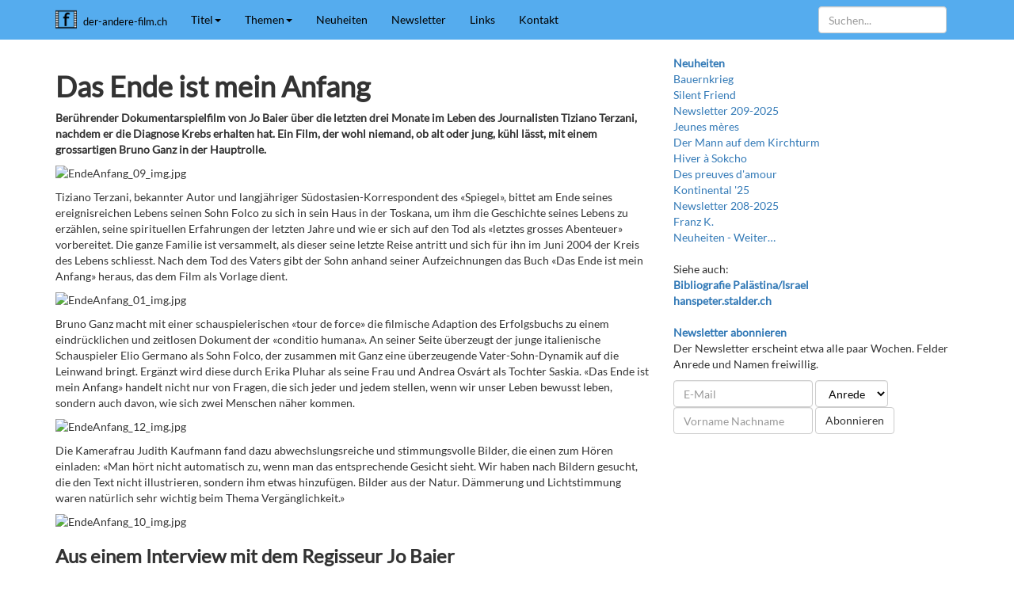

--- FILE ---
content_type: text/html;charset=utf-8
request_url: https://der-andere-film.ch/filme/filme/titel/def/das-ende-ist-mein-anfang
body_size: 11252
content:
<!DOCTYPE html>
<html xmlns="http://www.w3.org/1999/xhtml" lang="de-ch" xml:lang="de-ch">

  <head>
<base href="https://der-andere-film.ch/filme/filme/titel/def/das-ende-ist-mein-anfang/" />
<meta http-equiv="Content-Type" content="text/html; charset=UTF-8" />

    <!-- Required meta tags always come first -->
    <meta charset="utf-8" />
    <meta name="viewport" content="width=device-width, initial-scale=1" />
    <meta http-equiv="x-ua-compatible" content="ie=edge" />

    <link rel="stylesheet" href="/++theme++theme/css/bootstrap.min.css" />
    <link rel="stylesheet" href="/++theme++theme/css/shariff.complete.css" />
    <link rel="stylesheet" href="/++theme++theme/css/fontawesome.min.css" />
    <link rel="stylesheet" href="/++theme++theme/css/bootstrap-custom.css" />

    <title>Das Ende ist mein Anfang — der-andere-film.ch</title><script async="" src="https://www.googletagmanager.com/gtag/js?id=UA-3656970-3"></script><script>
  window.dataLayer = window.dataLayer || [];
  function gtag(){dataLayer.push(arguments);}
  gtag('js', new Date());

  gtag('config', 'UA-3656970-3');
</script>

    <link rel="xmanifest" href="/++theme++theme/webapp.webmanifest" />
    <meta name="theme-color" content="#55acee" />
    <meta name="application-name" content="AndereFilme" />
    <meta name="msapplication-TileColor" content="#55acee" />
    <meta name="msapplication-TileImage" content="/++theme++theme/images/icon-512x512.png" />
    <meta name="apple-mobile-web-app-title" content="AndereFilme" />
    <meta name="apple-mobile-web-app-capable" content="yes" />
    <meta name="apple-mobile-web-app-status-bar-style" content="black" />
    <link rel="apple-touch-icon" href="/++theme++theme/images/icon-180x180.png" sizes="180x180" type="image/png" />
    <link rel="apple-touch-startup-image" href="/++theme++theme/images/icon-512x512.png" />
    <link rel="icon" href="/++theme++theme/images/icon-128x128.png" sizes="128x128" type="image/png" />

    <meta data-embetty-server="/api/embetty" />
    <xscript async="" src="/++theme++theme/js/embetty.js">

    <!--[if lt IE 9]>
    <script src="https://oss.maxcdn.com/html5shiv/3.7.3/html5shiv.min.js"></script>
    <script src="https://oss.maxcdn.com/respond/1.4.2/respond.min.js"></script>
    <![endif]-->

  </xscript></head>

  <body><nav class="navbar navbar-default navbar-fixed-top" id="nav">
      <div class="container">
        <!-- Brand and toggle get grouped for better mobile display -->
        <div class="navbar-header">
          <button type="button" class="navbar-toggle collapsed" data-toggle="collapse" data-target="#navbar-collapse">
          <span class="sr-only">Toggle navigation</span>
          <span class="icon-bar"></span>
          <span class="icon-bar"></span>
          <span class="icon-bar"></span>
          </button>
          <a class="navbar-brand" href="/" title="Zur Startseite gehen"><img src="/++theme++theme/images/icon-32x32.png" style="margin-top: -4px; margin-left: -0px; margin-right: 8px; height: 27px; float: left;" alt="icon" /><small class="hidden-sm" style="font-size: 10pt;">der-andere-film.ch</small></a>
        </div>
        <!-- Collect the nav links, forms, and other content for toggling -->
        <div class="collapse navbar-collapse" id="navbar-collapse">
          <ul class="nav navbar-nav">
            <li class="dropdown">
              <a href="/titel" class="dropdown-toggle" data-toggle="dropdown" role="button" aria-expanded="false">Titel<span class="caret"></span></a>
              <ul class="dropdown-menu" role="menu">
                <li><a href="/titel/alle">Alle</a></li>
                <li><a href="/titel/0-9">0-9</a></li>
                <li><a href="/titel/abc">ABC</a></li>
                <li><a href="/titel/def">DEF</a></li>
                <li><a href="/titel/ghi">GHI</a></li>
                <li><a href="/titel/jkl">JKL</a></li>
                <li><a href="/titel/mno">MNO</a></li>
                <li><a href="/titel/pqrs">PQRS</a></li>
                <li><a href="/titel/tuv">TUV</a></li>
                <li><a href="/titel/wxyz">WXYZ</a></li>
              </ul>
            </li>
            <li class="dropdown">
              <a href="/themen" class="dropdown-toggle" data-toggle="dropdown" role="button" aria-expanded="false">Themen<span class="caret"></span></a>
              <ul class="dropdown-menu" role="menu">
                <li><a href="/themen/alter">Alter</a></li>
                <li><a href="/themen/balkan">Balkan</a></li>
                <li><a href="/themen/einewelt">EineWelt</a></li>
                <li><a href="/themen/gewalt">Gewalt</a></li>
                <li><a href="/themen/helfen-sozialarbeit">Helfen/Sozialarbeit</a></li>
                <li><a href="/themen/jugend">Jugend</a></li>
                <li><a href="/themen/krankheit-behinderung">Krankheit/Behinderung</a></li>
                <li><a href="/themen/krieg">Krieg</a></li>
                <li><a href="/themen/kunst">Kunst</a></li>
                <li><a href="/themen/liebe-sexualitaet">Liebe/Sexualität</a></li>
                <li><a href="/themen/miteinander">Miteinander</a></li>
                <li><a href="/themen/natur-oekologie">Natur/Ökologie</a></li>
                <li><a href="/themen/palaestina">Palästina</a></li>
                <li><a href="/themen/paedagogik">Pädagogik</a></li>
                <li><a href="/themen/religion">Religion</a></li>
                <li><a href="/themen/sterben">Sterben</a></li>
              </ul>
            </li>
            <li><a href="/neuheiten">Neuheiten</a></li>
            <li><a href="/newsletter">Newsletter</a></li>
            <li><a href="/links">Links</a></li>
            <li><a href="/kontakt">Kontakt</a></li>
          </ul>
          <ul class="nav navbar-nav navbar-right">
            <li class="visible-sm-block"><a href="/@@search" title="Suchen"><span class="glyphicon glyphicon-search" aria-hidden="true"></span></a></li>
            
            
          </ul>
          <form class="navbar-form navbar-right visible-md-block" role="search" action="/@@search">
            <div class="form-group">
              <input type="text" class="form-control" size="9" placeholder="Suchen..." name="SearchableText" />
            </div>
          </form>
          <form class="navbar-form navbar-right visible-lg-block visible-xs-block" role="search" action="/@@search">
            <div class="form-group">
              <input type="text" class="form-control" size="18" placeholder="Suchen..." name="SearchableText" />
            </div>
          </form>
        </div>
        <!-- /.navbar-collapse -->
      </div>
      <!-- /.container -->
    </nav><div class="container">

      <div class="row">



        <section class="col-sm-8">

          <noscript>
            <div class="alert alert-danger visible-javascript-disabled" role="alert">
              <strong>Warnung: JavaScript nicht aktiviert</strong><br />Nicht alle Funktionen der Website stehen zur Verfügung da ihr Browser JavaScript nicht unterstützt oder deaktiviert wurde. Aktivieren Sie JavaScript. Bei Mobile-Browsern navigieren Sie alternativ über die <a href="/sitemap">Sitemap</a>. Informationen über die <a href="/kontakt/informationen-ueber-die-website">Browser-Kompatibilität</a> und download aktueller Versionen.
            </div>
          </noscript>
          <!-- <div class="alert alert-danger visible-unsupported-browser" role="alert">
              <strong>Warnung: Unsichere TLS-Verschl&#252;sselung oder kein TLS-SNI-Support</strong><br>Ihr Browser unterst&#252;tzt eine unsichere Verschl&#252;sselung, die Website wird unverschl&#252;sselt angezeigt. Installieren Sie einen aktuellen Browser. Informationen &#252;ber die <a href="../kontakt/informationen-ueber-die-website">Browser-Kompatibilit&#228;t</a> und download aktueller Versionen.
          </div> -->
          

          <div id="content" role="main">

                            

                            

                             <div id="viewlet-above-content-title"></div>
                             
                                 
                                 
            
                <h1 id="parent-fieldname-title" class="documentFirstHeading">
                    Das Ende ist mein Anfang
                </h1>
            
            
        
                             
                             <div id="viewlet-below-content-title">
</div>

                             
                                 
                                 
            
                <div id="parent-fieldname-description" class="documentDescription">
                   Berührender Dokumentarspielfilm von Jo Baier über die letzten drei Monate im Leben des Journalisten Tiziano Terzani, nachdem er die Diagnose Krebs erhalten hat. Ein Film, der wohl niemand, ob alt oder jung, kühl lässt, mit einem grossartigen Bruno Ganz in der Hauptrolle.
                </div>
            
            
        
                             

                             <div id="viewlet-above-content-body">

</div>
                             <div id="content-core">
                                 
    

        

        

        <div id="parent-fieldname-text" class="plain">
            <p> </p>
<p><img src="https://der-andere-film.ch/statisch/bilder/1/EndeAnfang_09_img.jpg/@@images/2a933dc2-7850-4fe4-9d21-1551f78a3709.jpeg" title="EndeAnfang_09_img.jpg" height="222" width="389" alt="EndeAnfang_09_img.jpg" class="image-inline" /></p>
<p>Tiziano Terzani, bekannter Autor und langjähriger Südostasien-Korrespondent des «Spiegel», bittet am Ende seines ereignisreichen Lebens seinen Sohn Folco zu sich in sein Haus in der Toskana, um ihm die Geschichte seines Lebens zu erzählen, seine spirituellen Erfahrungen der letzten Jahre und wie er sich auf den Tod als «letztes grosses Abenteuer» vorbereitet. Die ganze Familie ist versammelt, als dieser seine letzte Reise antritt und sich für ihn im Juni 2004 der Kreis des Lebens schliesst. Nach dem Tod des Vaters gibt der Sohn anhand seiner Aufzeichnungen das Buch «Das Ende ist mein Anfang» heraus, das dem Film als Vorlage dient.</p>
<p><img src="https://der-andere-film.ch/statisch/bilder/1/EndeAnfang_01_img.jpg/@@images/a149fec1-7aaa-432e-98a1-58dccf1a8d5d.jpeg" title="EndeAnfang_01_img.jpg" height="227" width="398" alt="EndeAnfang_01_img.jpg" class="image-inline" /></p>
<p>Bruno Ganz macht mit einer schauspielerischen «tour de force» die filmische Adaption des Erfolgsbuchs zu einem eindrücklichen und zeitlosen Dokument der «conditio humana». An seiner Seite überzeugt der junge italienische Schauspieler Elio Germano als Sohn Folco, der zusammen mit Ganz eine überzeugende Vater-Sohn-Dynamik auf die Leinwand bringt. Ergänzt wird diese durch Erika Pluhar als seine Frau und Andrea Osvárt als Tochter Saskia. «Das Ende ist mein Anfang» handelt nicht nur von Fragen, die sich jeder und jedem stellen, wenn wir unser Leben bewusst leben, sondern auch davon, wie sich zwei Menschen näher kommen.</p>
<p><img src="https://der-andere-film.ch/statisch/bilder/1/EndeAnfang_12_img.jpg/@@images/404027b0-9d5b-4fcf-bf71-f5c95fde0f63.jpeg" title="EndeAnfang_12_img.jpg" height="226" width="396" alt="EndeAnfang_12_img.jpg" class="image-inline" /></p>
<p>Die Kamerafrau Judith Kaufmann fand dazu abwechslungsreiche und stimmungsvolle Bilder, die einen zum Hören einladen: «Man hört nicht automatisch zu, wenn man das entsprechende Gesicht sieht. Wir haben nach Bildern gesucht, die den Text nicht illustrieren, sondern ihm etwas hinzufügen. Bilder aus der Natur. Dämmerung und Lichtstimmung waren natürlich sehr wichtig beim Thema Vergänglichkeit.»</p>
<p><img src="https://der-andere-film.ch/statisch/bilder/1/EndeAnfang_10_img.jpg/@@images/deb011c0-07f7-47db-9547-94a83b1c95c8.jpeg" title="EndeAnfang_10_img.jpg" height="225" width="394" alt="EndeAnfang_10_img.jpg" class="image-inline" /></p>
<h3>Aus einem Interview mit dem Regisseur Jo Baier</h3>
<p><em>Wie findet man Bilder, kann man diesen Prozess beschreiben? </em><em></em></p>
<p>Bilder finden ist eine Frage der Erfahrung. In der Regel stellen sich Bilder ein, wenn man den Text liest. (…) Wenn ich Bücher lese, übertrage ich sie in der Regel in Bilder. In diesem Fall war das viel einfacher, weil das Motiv schon vor uns existierte. Wir haben das, was Realität war, in den Film übernommen.</p>
<p><em>Welche Vorstellung haben Sie beim Lesen des Drehbuchs vom Menschen Tiziano Terzani entwickelt?</em></p>
<p>Das Bild von Tiziano Terzani ist in mir schon vor dem Drehbuch entstanden, auch aus Gesprächen mit der Familie, vor allem aber natürlich zunächst durch das Buch «Das Ende ist mein Anfang». Aber ich bin zu sehr Dokumentarfilmer, um nicht auch hinter die Fassade des Buches zu blicken, zu sehen, inwieweit ist das Buch Realität, inwieweit ist sie ausgespart. Das Buch ist sehr aufschlussreich, weckt aber die Lust darauf, mehr Privates zu erfahren. Das Buch ist sozusagen seine öffentliche Seite. Um einen Menschen greifbar und sichtbar zu machen, braucht man Elemente, die nicht im Buch enthalten sind. Dieser Prozess von Form, Dramaturgie oder Nicht-Dramaturgie, das ist eine längerfristige Angelegenheit. Sehr aufschlussreich war für mich die Begegnung mit Angela Terzani, weil sie in dem Buch nicht sichtbar geworden ist. Folco dagegen habe ich auch in einer frühen Phase kennen gelernt, wir haben viele Gespräche geführt. Mit diesem Puzzle-Spiel aus lauter Einzelstücken ergänzt man den Stoff und rundet auch das Bild von Tiziano ab. Erst einmal ist er mein Held, er sagt vieles, was mir aus der Seele spricht, dann aber gibt es Momente, die mich irritieren. Es ist auch wichtig, dass man sich an Dingen reiben kann. Er war sicher eine sehr komplexe Person. Und mehrdimensionale, vielschichtige Figuren interessieren mich nun mal mehr.</p>
<p><em>Wie war die Arbeit mit Bruno Ganz?</em></p>
<p>Erst einmal muss ich sagen, Bruno Ganz war für mich die Idealbesetzung. Ich hätte mir keinen anderen Schauspieler für Tiziano vorstellen können. Wir waren alle glücklich, als er uns zugesagt hat. In der Zusammenarbeit ist Bruno eher ein scheuer, sehr zurückhaltender Mensch, der eine Weile braucht – oder sich auch einfach Zeit lässt, um sich zu öffnen. Das muss man akzeptieren. Er hat sich wirklich intensiv mit dem umfangreichen Text auseinandergesetzt, mit der Person des Tiziano, wir hatten immer wieder wichtige und anregende Diskussionen darüber. Ich mochte das sehr. Es ist schön, mit einem so intensiven, nachdenklichen Schauspieler arbeiten zu dürfen, keine Frage. Letzten Endes haben wir versucht, bei der Filmfigur eine Mischung aus dem wirklichen Tiziano (von dem es ja viele Filmaufnahmen gibt) und dem wirklichen Bruno Ganz zu finden. Das ist natürlich eine Gratwanderung. Aber ich finde, Bruno hat das wunderbar gemacht.</p>
<p><img src="https://der-andere-film.ch/statisch/bilder/1/EndeAnfang_03.jpg/@@images/6ceb2145-6ba4-4509-b609-15684caab41f.jpeg" title="EndeAnfang_03.jpg" height="217" width="328" alt="EndeAnfang_03.jpg" class="image-inline" /></p>
<h3>Aus einem Interview mit Bruno Ganz</h3>
<p><em>Wie war Ihre erste Annäherung an Tiziano Terzani?</em></p>
<p>Ich habe zuerst das Buch gelesen, ehe das Drehbuch fertig war, und dann noch ein anderes, über die Geschichte mit den Wahrsagern. Ich habe mich bei vielen erkundigt und war erstaunt, wie viele Menschen seine Bücher gelesen haben. Leute, die sich für Spirituelles interessieren, Leute auf Sinnsuche. Nicht nur die, die sich an seine «Spiegel»-Artikel erinnern, sondern auch Jüngere.</p>
<p><em>Was hat Sie an dem Weltmann Tiziano Terzani interessiert?</em></p>
<p>Die Mischung. Er hatte eine empfindsame Offenheit für den asiatischen Raum, gemischt mit hoch entwickelter italienischer Vernunft, dem Bewusstsein, Europäer zu sein, und er hat sich geöffnet. Dann ist er jemand, der in indischer Weise den Tod bewältigt. Das interessiert mich auch, aber mindestens ebenso sehr, dass er ein Zeuge ist des Jahrhunderts, Vietnam, Pol Pot, Mao erlebt hat bis zum bitteren Ende. Für mich als Schauspieler war interessant, wie erzählt man diese Ereignisse eines Jahrhunderts, die bis auf den heutigen Tag Folgen nicht nur für Amerika haben. Und dann die Himalaya-Reise, das hatte mit seiner Krebsdiagnose zu tun. Er wollte das nicht nur als Opfer erleiden, sondern etwas aufbauen, um mit dem Finalen, was uns allen bevorsteht, umzugehen. Diese Reise spricht für seinen Kampfeswillen und seine Kraft.</p>
<p><em>Können Sie beschreiben, wie Sie als Schauspieler in eine solch starke Persönlichkeit hineinschlüpfen?</em></p>
<p>Ich habe sieben Wochen lang Tag für Tag Text gelernt, manchmal bis zu acht Stunden täglich. Das Lernen ist nicht nur Mechanik, es setzt auch die Fantasie in Bewegung. So nähert man sich der Person. So zu tun, als sei man dieser Mann, ist Unsinn. Aber ich musste aus meiner Privatheit entlassen werden – der Bart hat dabei geholfen, aber ich war froh, als er wieder abkam. Es ging in diesem Fall nicht so sehr darum «ein realistisches» Portrait zu machen wie ich es z.B. bei Hitler versucht habe. Das ist eine andere Sache. Hier hat die Annäherung im Wesentlichen beim Textlernen stattgefunden.</p>
<p><em>Gibt es eine Szene, in der sich alles konzentriert?</em></p>
<p>Die Quintessenz ist die Zurückeroberung des Paradieses, das nicht mehr Entzwei-Sein mit der Welt. Im Himalaya auf etwa 6000 Meter Höhe sieht er eines Tages einen kleinen Marienkäfer, der über einen tiefen Abgrund Richtung Berge fliegt und stellt sich vor, er sei dieser Marienkäfer. Dieses Wiederfinden der Einheit, dieses kosmische Gefühl, dass man nur ein Teil ist von Allem in Zusammenhang mit dem Warten auf den Tod, das wird in dieser Szene ausgedrückt und vollständig nachempfunden. Das wird mir in Erinnerung bleiben, mehr als die Reiseberichte.</p>
<p><em>Welche Rolle spielt das Sterben oder der Tod in Ihrem Leben? </em></p>
<p>Mir fällt auf, dass es der dritte Film in Folge ist, in dem ich sterbe. Ich dachte, vielleicht wäre das eine spielerische Möglichkeit, sich dem Tod anzunähern, in dem man ihn als Schauspieler vorwegnimmt. Aber ich bin schon so oft auf Bühnen gestorben, und als junger Mensch weiss man einfach nicht, was das bedeutet. Da ist es toll, wenn man schön stirbt als Shakespeare-Figur, aber man ist zu blöd, man kapiert nicht, in welchen Räumen man sich da bewegt – es ist Kunst, Schauspielerei. Jetzt ist das natürlich ein bisschen anders. Aber ich denke, letztlich kann man sich nicht darauf vorbereiten. Ich denke schon darüber nach, weiss, dass ich mich mit solchen Filmen in der Nähe aufhalte. Aber ich sehe nicht, dass ich davon etwas mitnähme, das es mir erleichterte, meinem eigenen Tod zu begegnen. Daran glaube ich nicht.</p>
<p><em>Was interessiert Sie an der Schauspielerei?</em></p>
<p>Dass ich Sachen vorspielen kann, die uns alle gemeinsam berühren, weil wir Menschen sind. Das ist der Vorgang. Man spielt etwas, indem die Leute nicht unbedingt sich selbst, aber die Gattung Mensch wieder erkennen, gereinigt von den allerbanalsten Schlacken, die die Realität oft so doof machen – ein Konzentrat. Ich habe als Schauspieler oft erlebt, dass man auf der Bühne Sachen tut, die wahrer sind als jede Wahrheit des Lebens. Das hat dann grosse Kraft, das berührt die Menschen wirklich.</p>
<p><a href="http://www.dasendeistmeinanfang.de/">www.dasendeistmeinanfang.de</a></p>
<p><a href="http://www.rialtofilm.ch/">www.rialtofilm.ch</a></p>
        </div>
    

                             </div>
                             <div id="viewlet-below-content-body">



    <div class="visualClear"><!-- --></div>

    <div class="documentActions">
        

        

    </div>

</div>

                            
                        </div>

          <div id="tagged"><h3>Themen</h3><div id="tags"></div><span>
    <a href="https://der-andere-film.ch/@@search?Subject%3Alist=Sterben" class="link-category" rel="nofollow">Sterben</a><span class="separator">,</span>
  </span><span>
    <a href="https://der-andere-film.ch/@@search?Subject%3Alist=Alter" class="link-category" rel="nofollow">Alter</a>
  </span></div>

          <div id="sharing">
            <h3>Teilen</h3>
            
            <div class="hidden-desktop">
              <div data-backend-url="/api/shariff/" class="shariff" data-info-url="http://ct.de/-2467514" data-mail-url="sendto_form" data-services="[&quot;twitter&quot;,&quot;facebook&quot;,&quot;mail&quot;,&quot;whatsapp&quot;,&quot;telegram&quot;,&quot;threema&quot;,&quot;diaspora&quot;,&quot;print&quot;,,&quot;info&quot;]"></div>
            </div>
          </div>

          <div id="commenting"><h3>Kommentar</h3><div id="comment"></div><p>Mit dem untenstehenden Formular können Sie einen Kommentar abgeben. Nur Text. Web- und E-Mailadressen werden in anklickbare Links umgewandelt. Kommentare werden vom Redaktor freigeschaltet. Die Felder Name und E-Mail sind freiwillig.</p><div id="commentform"><form class="rowlike enableUnloadProtection   kssattr-formname-newsitem_view" action="https://der-andere-film.ch/filme/filme/titel/def/das-ende-ist-mein-anfang/newsitem_view" method="post" enctype="multipart/form-data">

                    

                    
                      

                      <!-- Default fieldset -->
                      

                          

                              

                              
                                  
                                      
                                          
                                              <div data-fieldname="form.widgets.in_reply_to" class="field z3cformInlineValidation kssattr-fieldname-form.widgets.in_reply_to empty" id="formfield-form-widgets-in_reply_to">
    

    <div class="fieldErrorBox"></div>

    
<input id="form-widgets-in_reply_to" name="form.widgets.in_reply_to" value="" class="hidden-widget" type="hidden" />


</div>

                                          
                                      
                                  
                                  
                                      
                                          
                                              <div data-fieldname="form.widgets.author_name" class="field z3cformInlineValidation kssattr-fieldname-form.widgets.author_name empty" id="formfield-form-widgets-author_name">
    <label for="form-widgets-author_name" class="horizontal">
        Name

        

        
    </label>

    <div class="fieldErrorBox"></div>

    
    <input id="form-widgets-author_name" name="form.widgets.author_name" class="text-widget textline-field" value="" type="text" />


</div>

                                          
                                      
                                  
                                  
                                      
                                          
                                              <div data-fieldname="form.widgets.author_email" class="field z3cformInlineValidation kssattr-fieldname-form.widgets.author_email empty" id="formfield-form-widgets-author_email">
    <label for="form-widgets-author_email" class="horizontal">
        E-Mail

        

        
    </label>

    <div class="fieldErrorBox"></div>

    
    <input id="form-widgets-author_email" name="form.widgets.author_email" class="text-widget textline-field" value="" type="text" />


</div>

                                          
                                      
                                  
                                  
                                      
                                          
                                              <div data-fieldname="form.widgets.text" class="field z3cformInlineValidation kssattr-fieldname-form.widgets.text empty" id="formfield-form-widgets-comment-text">
    <label for="form-widgets-comment-text" class="horizontal">
        Kommentar

        <span class="required horizontal" title="Erforderlich"> </span>

        
    </label>

    <div class="fieldErrorBox"></div>

    
<textarea id="form-widgets-comment-text" name="form.widgets.text" class="textarea-widget required text-field autoresize"></textarea>


</div>

                                          
                                      
                                  
                                  
                                      
                                          
                                              <div data-fieldname="form.widgets.user_notification" class="field z3cformInlineValidation kssattr-fieldname-form.widgets.user_notification" id="formfield-form-widgets-user_notification">

    
<span class="option">
  <input id="form-widgets-user_notification-0" name="form.widgets.user_notification:list" value="selected" class="single-checkbox-widget bool-field" type="hidden" />
</span>



    

    <div class="fieldErrorBox"></div>

</div>

                                          
                                      
                                  
                                  
                                      
                                          
                                              <div data-fieldname="form.widgets.captcha" class="field z3cformInlineValidation kssattr-fieldname-form.widgets.captcha empty" id="formfield-form-widgets-captcha">
    <label for="form-widgets-captcha" class="horizontal">
        Captcha

        

        
    </label>

    <div class="fieldErrorBox"></div>

    
<script src="https://www.google.com/recaptcha/api.js?hl=de&amp;fallback=False&amp;" async="async" defer="defer"></script>
<div class="g-recaptcha" data-sitekey="6LdN8H0aAAAAAAjH4J59xJOeMr4Q1CeqChwRaVim" data-theme="light" data-type="image" data-size="normal">
</div>
<noscript>
  <div style="width: 302px; height: 480px;">
    <div style="width: 302px; height: 422px; position: relative;">
      <div style="width: 302px; height: 422px; position: relative;">
        <iframe src="https://www.google.com/recaptcha/api/fallback?k=6LdN8H0aAAAAAAjH4J59xJOeMr4Q1CeqChwRaVim&amp;hl=de" frameborder="0" scrolling="no" style="width: 302px; height:422px; border-style: none;">
        </iframe>
      </div>
      <div style="border-style: none; bottom: 12px; left: 25px;&#10;               margin: 0px; padding: 0px; right: 25px;&#10;               background: #f9f9f9; border: 1px solid #c1c1c1;&#10;               border-radius: 3px; height: 60px; width: 300px;">
            <textarea id="g-recaptcha-response" name="g-recaptcha-response" class="g-recaptcha-response" style="width: 250px; height: 40px; border: 1px solid #c1c1c1;&#10;                     margin: 10px 25px; padding: 0px; resize: none;" value=""></textarea>
      </div>
    </div>
  </div>
</noscript>


</div>

                                          
                                      
                                  
                              
                          

                          <!-- Secondary fieldsets -->

                      
                    

                    
                        
                            <div class="formControls">
                                
                                    
<input id="form-buttons-comment" name="form.buttons.comment" class="submit-widget button-field context" value="Kommentieren" type="submit" />


                                
                                
                                    
<input id="form-buttons-cancel" name="form.buttons.cancel" class="submit-widget button-field standalone hide" value="Abbrechen" type="submit" />


                                
                            </div>
                        
                    

                    
                    

                </form></div></div>

        </section>
        <!-- /.col-sm-8 -->



        <section class="col-sm-4">

          <div id="portletright">
            
                
<div class="portletWrapper" data-portlethash="706c6f6e652e7269676874636f6c756d6e0a636f6e746578740a2f73697465732f6465722d616e646572652d66696c6d2e63680a61646d696e2d626f78" id="portletwrapper-706c6f6e652e7269676874636f6c756d6e0a636f6e746578740a2f73697465732f6465722d616e646572652d66696c6d2e63680a61646d696e2d626f78">

</div>

<div class="portletWrapper" data-portlethash="706c6f6e652e7269676874636f6c756d6e0a636f6e746578740a2f73697465732f6465722d616e646572652d66696c6d2e63680a6e657568656974656e" id="portletwrapper-706c6f6e652e7269676874636f6c756d6e0a636f6e746578740a2f73697465732f6465722d616e646572652d66696c6d2e63680a6e657568656974656e"><dl class="portlet portletCollection portlet-collection-neuheiten">

    <dt class="portletHeader">
        <span class="portletTopLeft"></span>
        <a href="https://der-andere-film.ch/neuheiten">
            <span>Neuheiten</span>
        </a>
        <span class="portletTopRight"></span>
    </dt>

    
    <dd class="portletItem odd">
        <a href="https://der-andere-film.ch/filme/filme/titel/bauernkrieg" class="tile contenttype-news-item" title="">
            Bauernkrieg
            
        </a>
    </dd>
    
    
    <dd class="portletItem even">
        <a href="https://der-andere-film.ch/filme/filme/titel/silent-friend" class="tile contenttype-news-item" title="">
            Silent Friend
            
        </a>
    </dd>
    
    
    <dd class="portletItem odd">
        <a href="https://der-andere-film.ch/newsletter/newsletter-209-2025" class="tile contenttype-enlissue" title="">
            Newsletter 209-2025
            
        </a>
    </dd>
    
    
    <dd class="portletItem even">
        <a href="https://der-andere-film.ch/filme/filme/titel/jkl/jeunes-meres" class="tile contenttype-news-item" title="In einem Heim für alleinerziehende Mütter: Hier leben Jessica, Perla, Julie, Naïma und Ariane, jede von schwieriger Vergangenheit, Armut, familiären Konflikten und gesellschaftlichen Hürden geprägt. Trotz der herausfordernden Umstände teilen sie den gemeinsamen Traum, ihren Kindern ein besseres Leben zu ermöglichen. Zum ersten Mal präsentieren die Meister des sozialen Kinos, die belgischen Brüder Jean-Pierre und Luc Dardenne, eine Ensemblegeschichte. Für das Sozialdrama mit fünf jungen Müttern gewannen sie in Cannes den Preis für das beste Drehbuch und den Preis der Ökumenischen Jury. Ab 15. Januar 2026 im Kino">
            Jeunes mères   
            
        </a>
    </dd>
    
    
    <dd class="portletItem odd">
        <a href="https://der-andere-film.ch/filme/filme/titel/def/der-mann-auf-dem-kirchturm" class="tile contenttype-news-item" title="Eine Schweizer Familienchronik: «Mein Grossvater war der Kaminfeger des Dorfes, und als Dachdecker liebte er es, auf Kirchtürmen zu arbeiten. Für mich als Bub war er ein Glücksbringer und starker Mann, ich eiferte ihm nach und wollte mehr erfahren über seine Herkunft. Doch sein Sturz vom Dach veränderte alles.» Mit dem Dokumentarfilm «Der Mann auf dem Kirchturm» taucht der Innerschweizer Filmemacher Edwin Beeler tief ein in die Geschichte des Grossvaters, seiner Familie und des Dorfes: bewegend und tiefsinnig. Ab 10. Januar 2026 im Kino">
            Der Mann auf dem Kirchturm
            
        </a>
    </dd>
    
    
    <dd class="portletItem even">
        <a href="https://der-andere-film.ch/filme/filme/titel/ghi/hiver-a-sokcho" class="tile contenttype-news-item" title="Auf der Suche nach Identität: In Sokcho, einer Kleinstadt am Meer Südkoreas, führt die 23-jährige Soo-Ha ein Leben zwischen der Mutter, einer Fischhändlerin und ihrem Freund. Die Ankunft des Franzosen Yan Kerrand in der Pension, in der sie arbeitet, weckt Fragen zu ihrem Selbstverständnis: Sie beobachten und prüfen sich gegenseitig und knüpfen zerbrechliche Verbindungen. Regisseur Koya Kamura schuf mit seinem ersten Spielfilm «Hiver à Sokcho» darüber einen Hymnus auf das, was menschliche Identität ist und sein kann. Ab 29. Januar 2026 im Kino">
            Hiver à Sokcho
            
        </a>
    </dd>
    
    
    <dd class="portletItem odd">
        <a href="https://der-andere-film.ch/filme/filme/titel/def/des-preuves-damour" class="tile contenttype-news-item" title="Eine neue Mutterschaft: Céline erwartet die Ankunft ihres ersten Kindes, ist aber nicht selbst schwanger. In drei Monaten wird ihre Frau Nadia ihre Tochter zur Welt bringen. Wir schreiben das Jahr 2014, und Frankreich hat gerade ein Gesetz verabschiedet, das gleichgeschlechtlichen Paaren die Eheschliessung ermöglicht. Céline bereitet sich darauf vor, nicht-biologische Mutter zu werden, eine Rolle, die ihr noch nicht anerkannt wird, während sie gleichzeitig durch die Herausforderungen der Schwangerschaftsbegleitung und den administrativen Wahnsinn navigiert. Der Spielfilm von Alice Douard schafft ein Bild von Mutterschaft, das fehlte: herausfordernd und wichtig. ">
            Des preuves d'amour
            
        </a>
    </dd>
    
    
    <dd class="portletItem even">
        <a href="https://der-andere-film.ch/filme/filme/titel/jkl/kontinental-25" class="tile contenttype-news-item" title="Eine Frau in der Krise: Der zwischen Drama und Komödie oszillierende Spielfilm «Kontinental ’25» erzählt von einer Gerichtsvollzieherin, die in langen Gesprächen ihr Schuldgefühl am Tod eines Obdachlosen zu verarbeiten sucht. Damit zeigt der Rumäne Radu Jude, wie schwierig es ist, in einer verrückten Welt nicht verrückt zu werden. Ab 27. November im Kino&#13;&#10;&#13;&#10; ">
            Kontinental '25
            
        </a>
    </dd>
    
    
    <dd class="portletItem odd">
        <a href="https://der-andere-film.ch/newsletter/newsletter-208-2025" class="tile contenttype-enlissue" title="">
            Newsletter 208-2025
            
        </a>
    </dd>
    
    
    <dd class="portletItem even">
        <a href="https://der-andere-film.ch/filme/filme/titel/def/franz-k" class="tile contenttype-news-item" title="Ein Film über Kafka, wie von ihm gemacht: Die 76-jährige polnische Regisseurin Agnieszka Holland hat mit «Franz K.» ein Meisterwerk über den Jahrhundertdichter, gleichzeitig ein Selbstporträt und ein Pamphlet über unsere Welt geschaffen und löst vielleicht auch bei uns Selbstreflexionen aus.">
            Franz K.
            
        </a>
    </dd>
    

    <dd class="portletFooter">
        <span class="portletBottomLeft"></span>
        <span>
        <a href="https://der-andere-film.ch/neuheiten">
           <span class="hiddenStructure">Neuheiten - </span>
           <span>Weiter…</span>
        </a>
        </span>
        <span class="portletBottomRight"></span>
    </dd>

</dl>
</div>

<div class="portletWrapper" data-portlethash="706c6f6e652e7269676874636f6c756d6e0a636f6e746578740a2f73697465732f6465722d616e646572652d66696c6d2e63680a706f72746c65745f737461746963" id="portletwrapper-706c6f6e652e7269676874636f6c756d6e0a636f6e746578740a2f73697465732f6465722d616e646572652d66696c6d2e63680a706f72746c65745f737461746963">
<dl class="portlet portletStaticText portlet-static">

    <dt class="portletHeader titleless">
        <span class="portletTopLeft"></span>
        <span>
           
        </span>
        <span class="portletTopRight"></span>
    </dt>

    <dd class="portletItem odd">
        <p>Siehe auch:<br /><a class="external-link" href="https://hanspeter.stalder.ch/dossiers/palaestina-israel" target="_self" title=""><strong>Bibliografie Palästina/Israel</strong></a><br /><a class="external-link" href="https://hanspeter.stalder.ch/" target="_self" title=""><strong>hanspeter.stalder.ch</strong></a></p>
        
            <span class="portletBottomLeft"></span>
            <span class="portletBottomRight"></span>
        
    </dd>
    
    

</dl>
</div>

<div class="portletWrapper" data-portlethash="706c6f6e652e7269676874636f6c756d6e0a636f6e746578740a2f73697465732f6465722d616e646572652d66696c6d2e63680a6e6577736c65747465722d61626f6e6e696572656e" id="portletwrapper-706c6f6e652e7269676874636f6c756d6e0a636f6e746578740a2f73697465732f6465722d616e646572652d66696c6d2e63680a6e6577736c65747465722d61626f6e6e696572656e">
<dl class="portlet portletStaticText portlet-static-newsletter-abonnieren">

    <dt class="portletHeader">
        <span class="portletTopLeft"></span>
        <span>
           <a class="tile" href="/newsletter">Newsletter abonnieren</a>
        </span>
        <span class="portletTopRight"></span>
    </dt>

    <dd class="portletItem odd">
                  <div id="newsletter-subscribe">
            <form action="/newsletter/@@register-subscriber" class="form-inline" method="post">
              <input name="newsletter" type="hidden" value="/newsletter" />
              <p>Der Newsletter erscheint etwa alle paar Wochen. Felder Anrede und Namen freiwillig.</p>
              <div class="form-group">
                <input type="email" class="form-control" id="subscriber" name="subscriber" required="required" placeholder="E-Mail" />
              </div>
              <div class="form-group">
                <select class="form-control" id="salutation" name="salutation">
                  <option value="">Anrede</option>
                  <option value="ms">Frau</option>
                  <option value="mr">Herr</option>
                </select>
              </div>
              <div class="form-group">
                <input type="text" class="form-control" id="fullname" name="fullname" placeholder="Vorname Nachname" />
              </div>
                   <button type="submit" class="btn btn-default">Abonnieren</button>
            </form>
          </div>
        
            <span class="portletBottomLeft"></span>
            <span class="portletBottomRight"></span>
        
    </dd>
    
    

</dl>
</div>




            
        </div>

        </section>
        <!-- /.col-sm-4 -->



      </div>
      <!-- /.row -->



    </div><!-- /.container --><footer id="footer">
      <div class="container">
        <small><span xmlns:dct="http://purl.org/dc/terms/" href="http://purl.org/dc/dcmitype/Text" rel="dct:type">Texte</span> stehen unter der <a rel="license" href="https://creativecommons.org/licenses/by-sa/4.0/deed.de">Creative Commons BY-SA 4 Lizenz</a> — <a href="/kontakt">Kontakt</a></small>
</div>
    </footer><script src="/++theme++theme/js/jquery.slim.min.js"></script><script src="/++theme++theme/js/bootstrap.min.js"></script><script src="/++theme++theme/js/bootstrap-custom.js"></script><script src="/++theme++theme/js/shariff.min.js"></script></body>

</html>

--- FILE ---
content_type: text/html; charset=utf-8
request_url: https://www.google.com/recaptcha/api2/anchor?ar=1&k=6LdN8H0aAAAAAAjH4J59xJOeMr4Q1CeqChwRaVim&co=aHR0cHM6Ly9kZXItYW5kZXJlLWZpbG0uY2g6NDQz&hl=de&type=image&v=PoyoqOPhxBO7pBk68S4YbpHZ&theme=light&size=normal&anchor-ms=20000&execute-ms=30000&cb=nrgb15m3yh9f
body_size: 49518
content:
<!DOCTYPE HTML><html dir="ltr" lang="de"><head><meta http-equiv="Content-Type" content="text/html; charset=UTF-8">
<meta http-equiv="X-UA-Compatible" content="IE=edge">
<title>reCAPTCHA</title>
<style type="text/css">
/* cyrillic-ext */
@font-face {
  font-family: 'Roboto';
  font-style: normal;
  font-weight: 400;
  font-stretch: 100%;
  src: url(//fonts.gstatic.com/s/roboto/v48/KFO7CnqEu92Fr1ME7kSn66aGLdTylUAMa3GUBHMdazTgWw.woff2) format('woff2');
  unicode-range: U+0460-052F, U+1C80-1C8A, U+20B4, U+2DE0-2DFF, U+A640-A69F, U+FE2E-FE2F;
}
/* cyrillic */
@font-face {
  font-family: 'Roboto';
  font-style: normal;
  font-weight: 400;
  font-stretch: 100%;
  src: url(//fonts.gstatic.com/s/roboto/v48/KFO7CnqEu92Fr1ME7kSn66aGLdTylUAMa3iUBHMdazTgWw.woff2) format('woff2');
  unicode-range: U+0301, U+0400-045F, U+0490-0491, U+04B0-04B1, U+2116;
}
/* greek-ext */
@font-face {
  font-family: 'Roboto';
  font-style: normal;
  font-weight: 400;
  font-stretch: 100%;
  src: url(//fonts.gstatic.com/s/roboto/v48/KFO7CnqEu92Fr1ME7kSn66aGLdTylUAMa3CUBHMdazTgWw.woff2) format('woff2');
  unicode-range: U+1F00-1FFF;
}
/* greek */
@font-face {
  font-family: 'Roboto';
  font-style: normal;
  font-weight: 400;
  font-stretch: 100%;
  src: url(//fonts.gstatic.com/s/roboto/v48/KFO7CnqEu92Fr1ME7kSn66aGLdTylUAMa3-UBHMdazTgWw.woff2) format('woff2');
  unicode-range: U+0370-0377, U+037A-037F, U+0384-038A, U+038C, U+038E-03A1, U+03A3-03FF;
}
/* math */
@font-face {
  font-family: 'Roboto';
  font-style: normal;
  font-weight: 400;
  font-stretch: 100%;
  src: url(//fonts.gstatic.com/s/roboto/v48/KFO7CnqEu92Fr1ME7kSn66aGLdTylUAMawCUBHMdazTgWw.woff2) format('woff2');
  unicode-range: U+0302-0303, U+0305, U+0307-0308, U+0310, U+0312, U+0315, U+031A, U+0326-0327, U+032C, U+032F-0330, U+0332-0333, U+0338, U+033A, U+0346, U+034D, U+0391-03A1, U+03A3-03A9, U+03B1-03C9, U+03D1, U+03D5-03D6, U+03F0-03F1, U+03F4-03F5, U+2016-2017, U+2034-2038, U+203C, U+2040, U+2043, U+2047, U+2050, U+2057, U+205F, U+2070-2071, U+2074-208E, U+2090-209C, U+20D0-20DC, U+20E1, U+20E5-20EF, U+2100-2112, U+2114-2115, U+2117-2121, U+2123-214F, U+2190, U+2192, U+2194-21AE, U+21B0-21E5, U+21F1-21F2, U+21F4-2211, U+2213-2214, U+2216-22FF, U+2308-230B, U+2310, U+2319, U+231C-2321, U+2336-237A, U+237C, U+2395, U+239B-23B7, U+23D0, U+23DC-23E1, U+2474-2475, U+25AF, U+25B3, U+25B7, U+25BD, U+25C1, U+25CA, U+25CC, U+25FB, U+266D-266F, U+27C0-27FF, U+2900-2AFF, U+2B0E-2B11, U+2B30-2B4C, U+2BFE, U+3030, U+FF5B, U+FF5D, U+1D400-1D7FF, U+1EE00-1EEFF;
}
/* symbols */
@font-face {
  font-family: 'Roboto';
  font-style: normal;
  font-weight: 400;
  font-stretch: 100%;
  src: url(//fonts.gstatic.com/s/roboto/v48/KFO7CnqEu92Fr1ME7kSn66aGLdTylUAMaxKUBHMdazTgWw.woff2) format('woff2');
  unicode-range: U+0001-000C, U+000E-001F, U+007F-009F, U+20DD-20E0, U+20E2-20E4, U+2150-218F, U+2190, U+2192, U+2194-2199, U+21AF, U+21E6-21F0, U+21F3, U+2218-2219, U+2299, U+22C4-22C6, U+2300-243F, U+2440-244A, U+2460-24FF, U+25A0-27BF, U+2800-28FF, U+2921-2922, U+2981, U+29BF, U+29EB, U+2B00-2BFF, U+4DC0-4DFF, U+FFF9-FFFB, U+10140-1018E, U+10190-1019C, U+101A0, U+101D0-101FD, U+102E0-102FB, U+10E60-10E7E, U+1D2C0-1D2D3, U+1D2E0-1D37F, U+1F000-1F0FF, U+1F100-1F1AD, U+1F1E6-1F1FF, U+1F30D-1F30F, U+1F315, U+1F31C, U+1F31E, U+1F320-1F32C, U+1F336, U+1F378, U+1F37D, U+1F382, U+1F393-1F39F, U+1F3A7-1F3A8, U+1F3AC-1F3AF, U+1F3C2, U+1F3C4-1F3C6, U+1F3CA-1F3CE, U+1F3D4-1F3E0, U+1F3ED, U+1F3F1-1F3F3, U+1F3F5-1F3F7, U+1F408, U+1F415, U+1F41F, U+1F426, U+1F43F, U+1F441-1F442, U+1F444, U+1F446-1F449, U+1F44C-1F44E, U+1F453, U+1F46A, U+1F47D, U+1F4A3, U+1F4B0, U+1F4B3, U+1F4B9, U+1F4BB, U+1F4BF, U+1F4C8-1F4CB, U+1F4D6, U+1F4DA, U+1F4DF, U+1F4E3-1F4E6, U+1F4EA-1F4ED, U+1F4F7, U+1F4F9-1F4FB, U+1F4FD-1F4FE, U+1F503, U+1F507-1F50B, U+1F50D, U+1F512-1F513, U+1F53E-1F54A, U+1F54F-1F5FA, U+1F610, U+1F650-1F67F, U+1F687, U+1F68D, U+1F691, U+1F694, U+1F698, U+1F6AD, U+1F6B2, U+1F6B9-1F6BA, U+1F6BC, U+1F6C6-1F6CF, U+1F6D3-1F6D7, U+1F6E0-1F6EA, U+1F6F0-1F6F3, U+1F6F7-1F6FC, U+1F700-1F7FF, U+1F800-1F80B, U+1F810-1F847, U+1F850-1F859, U+1F860-1F887, U+1F890-1F8AD, U+1F8B0-1F8BB, U+1F8C0-1F8C1, U+1F900-1F90B, U+1F93B, U+1F946, U+1F984, U+1F996, U+1F9E9, U+1FA00-1FA6F, U+1FA70-1FA7C, U+1FA80-1FA89, U+1FA8F-1FAC6, U+1FACE-1FADC, U+1FADF-1FAE9, U+1FAF0-1FAF8, U+1FB00-1FBFF;
}
/* vietnamese */
@font-face {
  font-family: 'Roboto';
  font-style: normal;
  font-weight: 400;
  font-stretch: 100%;
  src: url(//fonts.gstatic.com/s/roboto/v48/KFO7CnqEu92Fr1ME7kSn66aGLdTylUAMa3OUBHMdazTgWw.woff2) format('woff2');
  unicode-range: U+0102-0103, U+0110-0111, U+0128-0129, U+0168-0169, U+01A0-01A1, U+01AF-01B0, U+0300-0301, U+0303-0304, U+0308-0309, U+0323, U+0329, U+1EA0-1EF9, U+20AB;
}
/* latin-ext */
@font-face {
  font-family: 'Roboto';
  font-style: normal;
  font-weight: 400;
  font-stretch: 100%;
  src: url(//fonts.gstatic.com/s/roboto/v48/KFO7CnqEu92Fr1ME7kSn66aGLdTylUAMa3KUBHMdazTgWw.woff2) format('woff2');
  unicode-range: U+0100-02BA, U+02BD-02C5, U+02C7-02CC, U+02CE-02D7, U+02DD-02FF, U+0304, U+0308, U+0329, U+1D00-1DBF, U+1E00-1E9F, U+1EF2-1EFF, U+2020, U+20A0-20AB, U+20AD-20C0, U+2113, U+2C60-2C7F, U+A720-A7FF;
}
/* latin */
@font-face {
  font-family: 'Roboto';
  font-style: normal;
  font-weight: 400;
  font-stretch: 100%;
  src: url(//fonts.gstatic.com/s/roboto/v48/KFO7CnqEu92Fr1ME7kSn66aGLdTylUAMa3yUBHMdazQ.woff2) format('woff2');
  unicode-range: U+0000-00FF, U+0131, U+0152-0153, U+02BB-02BC, U+02C6, U+02DA, U+02DC, U+0304, U+0308, U+0329, U+2000-206F, U+20AC, U+2122, U+2191, U+2193, U+2212, U+2215, U+FEFF, U+FFFD;
}
/* cyrillic-ext */
@font-face {
  font-family: 'Roboto';
  font-style: normal;
  font-weight: 500;
  font-stretch: 100%;
  src: url(//fonts.gstatic.com/s/roboto/v48/KFO7CnqEu92Fr1ME7kSn66aGLdTylUAMa3GUBHMdazTgWw.woff2) format('woff2');
  unicode-range: U+0460-052F, U+1C80-1C8A, U+20B4, U+2DE0-2DFF, U+A640-A69F, U+FE2E-FE2F;
}
/* cyrillic */
@font-face {
  font-family: 'Roboto';
  font-style: normal;
  font-weight: 500;
  font-stretch: 100%;
  src: url(//fonts.gstatic.com/s/roboto/v48/KFO7CnqEu92Fr1ME7kSn66aGLdTylUAMa3iUBHMdazTgWw.woff2) format('woff2');
  unicode-range: U+0301, U+0400-045F, U+0490-0491, U+04B0-04B1, U+2116;
}
/* greek-ext */
@font-face {
  font-family: 'Roboto';
  font-style: normal;
  font-weight: 500;
  font-stretch: 100%;
  src: url(//fonts.gstatic.com/s/roboto/v48/KFO7CnqEu92Fr1ME7kSn66aGLdTylUAMa3CUBHMdazTgWw.woff2) format('woff2');
  unicode-range: U+1F00-1FFF;
}
/* greek */
@font-face {
  font-family: 'Roboto';
  font-style: normal;
  font-weight: 500;
  font-stretch: 100%;
  src: url(//fonts.gstatic.com/s/roboto/v48/KFO7CnqEu92Fr1ME7kSn66aGLdTylUAMa3-UBHMdazTgWw.woff2) format('woff2');
  unicode-range: U+0370-0377, U+037A-037F, U+0384-038A, U+038C, U+038E-03A1, U+03A3-03FF;
}
/* math */
@font-face {
  font-family: 'Roboto';
  font-style: normal;
  font-weight: 500;
  font-stretch: 100%;
  src: url(//fonts.gstatic.com/s/roboto/v48/KFO7CnqEu92Fr1ME7kSn66aGLdTylUAMawCUBHMdazTgWw.woff2) format('woff2');
  unicode-range: U+0302-0303, U+0305, U+0307-0308, U+0310, U+0312, U+0315, U+031A, U+0326-0327, U+032C, U+032F-0330, U+0332-0333, U+0338, U+033A, U+0346, U+034D, U+0391-03A1, U+03A3-03A9, U+03B1-03C9, U+03D1, U+03D5-03D6, U+03F0-03F1, U+03F4-03F5, U+2016-2017, U+2034-2038, U+203C, U+2040, U+2043, U+2047, U+2050, U+2057, U+205F, U+2070-2071, U+2074-208E, U+2090-209C, U+20D0-20DC, U+20E1, U+20E5-20EF, U+2100-2112, U+2114-2115, U+2117-2121, U+2123-214F, U+2190, U+2192, U+2194-21AE, U+21B0-21E5, U+21F1-21F2, U+21F4-2211, U+2213-2214, U+2216-22FF, U+2308-230B, U+2310, U+2319, U+231C-2321, U+2336-237A, U+237C, U+2395, U+239B-23B7, U+23D0, U+23DC-23E1, U+2474-2475, U+25AF, U+25B3, U+25B7, U+25BD, U+25C1, U+25CA, U+25CC, U+25FB, U+266D-266F, U+27C0-27FF, U+2900-2AFF, U+2B0E-2B11, U+2B30-2B4C, U+2BFE, U+3030, U+FF5B, U+FF5D, U+1D400-1D7FF, U+1EE00-1EEFF;
}
/* symbols */
@font-face {
  font-family: 'Roboto';
  font-style: normal;
  font-weight: 500;
  font-stretch: 100%;
  src: url(//fonts.gstatic.com/s/roboto/v48/KFO7CnqEu92Fr1ME7kSn66aGLdTylUAMaxKUBHMdazTgWw.woff2) format('woff2');
  unicode-range: U+0001-000C, U+000E-001F, U+007F-009F, U+20DD-20E0, U+20E2-20E4, U+2150-218F, U+2190, U+2192, U+2194-2199, U+21AF, U+21E6-21F0, U+21F3, U+2218-2219, U+2299, U+22C4-22C6, U+2300-243F, U+2440-244A, U+2460-24FF, U+25A0-27BF, U+2800-28FF, U+2921-2922, U+2981, U+29BF, U+29EB, U+2B00-2BFF, U+4DC0-4DFF, U+FFF9-FFFB, U+10140-1018E, U+10190-1019C, U+101A0, U+101D0-101FD, U+102E0-102FB, U+10E60-10E7E, U+1D2C0-1D2D3, U+1D2E0-1D37F, U+1F000-1F0FF, U+1F100-1F1AD, U+1F1E6-1F1FF, U+1F30D-1F30F, U+1F315, U+1F31C, U+1F31E, U+1F320-1F32C, U+1F336, U+1F378, U+1F37D, U+1F382, U+1F393-1F39F, U+1F3A7-1F3A8, U+1F3AC-1F3AF, U+1F3C2, U+1F3C4-1F3C6, U+1F3CA-1F3CE, U+1F3D4-1F3E0, U+1F3ED, U+1F3F1-1F3F3, U+1F3F5-1F3F7, U+1F408, U+1F415, U+1F41F, U+1F426, U+1F43F, U+1F441-1F442, U+1F444, U+1F446-1F449, U+1F44C-1F44E, U+1F453, U+1F46A, U+1F47D, U+1F4A3, U+1F4B0, U+1F4B3, U+1F4B9, U+1F4BB, U+1F4BF, U+1F4C8-1F4CB, U+1F4D6, U+1F4DA, U+1F4DF, U+1F4E3-1F4E6, U+1F4EA-1F4ED, U+1F4F7, U+1F4F9-1F4FB, U+1F4FD-1F4FE, U+1F503, U+1F507-1F50B, U+1F50D, U+1F512-1F513, U+1F53E-1F54A, U+1F54F-1F5FA, U+1F610, U+1F650-1F67F, U+1F687, U+1F68D, U+1F691, U+1F694, U+1F698, U+1F6AD, U+1F6B2, U+1F6B9-1F6BA, U+1F6BC, U+1F6C6-1F6CF, U+1F6D3-1F6D7, U+1F6E0-1F6EA, U+1F6F0-1F6F3, U+1F6F7-1F6FC, U+1F700-1F7FF, U+1F800-1F80B, U+1F810-1F847, U+1F850-1F859, U+1F860-1F887, U+1F890-1F8AD, U+1F8B0-1F8BB, U+1F8C0-1F8C1, U+1F900-1F90B, U+1F93B, U+1F946, U+1F984, U+1F996, U+1F9E9, U+1FA00-1FA6F, U+1FA70-1FA7C, U+1FA80-1FA89, U+1FA8F-1FAC6, U+1FACE-1FADC, U+1FADF-1FAE9, U+1FAF0-1FAF8, U+1FB00-1FBFF;
}
/* vietnamese */
@font-face {
  font-family: 'Roboto';
  font-style: normal;
  font-weight: 500;
  font-stretch: 100%;
  src: url(//fonts.gstatic.com/s/roboto/v48/KFO7CnqEu92Fr1ME7kSn66aGLdTylUAMa3OUBHMdazTgWw.woff2) format('woff2');
  unicode-range: U+0102-0103, U+0110-0111, U+0128-0129, U+0168-0169, U+01A0-01A1, U+01AF-01B0, U+0300-0301, U+0303-0304, U+0308-0309, U+0323, U+0329, U+1EA0-1EF9, U+20AB;
}
/* latin-ext */
@font-face {
  font-family: 'Roboto';
  font-style: normal;
  font-weight: 500;
  font-stretch: 100%;
  src: url(//fonts.gstatic.com/s/roboto/v48/KFO7CnqEu92Fr1ME7kSn66aGLdTylUAMa3KUBHMdazTgWw.woff2) format('woff2');
  unicode-range: U+0100-02BA, U+02BD-02C5, U+02C7-02CC, U+02CE-02D7, U+02DD-02FF, U+0304, U+0308, U+0329, U+1D00-1DBF, U+1E00-1E9F, U+1EF2-1EFF, U+2020, U+20A0-20AB, U+20AD-20C0, U+2113, U+2C60-2C7F, U+A720-A7FF;
}
/* latin */
@font-face {
  font-family: 'Roboto';
  font-style: normal;
  font-weight: 500;
  font-stretch: 100%;
  src: url(//fonts.gstatic.com/s/roboto/v48/KFO7CnqEu92Fr1ME7kSn66aGLdTylUAMa3yUBHMdazQ.woff2) format('woff2');
  unicode-range: U+0000-00FF, U+0131, U+0152-0153, U+02BB-02BC, U+02C6, U+02DA, U+02DC, U+0304, U+0308, U+0329, U+2000-206F, U+20AC, U+2122, U+2191, U+2193, U+2212, U+2215, U+FEFF, U+FFFD;
}
/* cyrillic-ext */
@font-face {
  font-family: 'Roboto';
  font-style: normal;
  font-weight: 900;
  font-stretch: 100%;
  src: url(//fonts.gstatic.com/s/roboto/v48/KFO7CnqEu92Fr1ME7kSn66aGLdTylUAMa3GUBHMdazTgWw.woff2) format('woff2');
  unicode-range: U+0460-052F, U+1C80-1C8A, U+20B4, U+2DE0-2DFF, U+A640-A69F, U+FE2E-FE2F;
}
/* cyrillic */
@font-face {
  font-family: 'Roboto';
  font-style: normal;
  font-weight: 900;
  font-stretch: 100%;
  src: url(//fonts.gstatic.com/s/roboto/v48/KFO7CnqEu92Fr1ME7kSn66aGLdTylUAMa3iUBHMdazTgWw.woff2) format('woff2');
  unicode-range: U+0301, U+0400-045F, U+0490-0491, U+04B0-04B1, U+2116;
}
/* greek-ext */
@font-face {
  font-family: 'Roboto';
  font-style: normal;
  font-weight: 900;
  font-stretch: 100%;
  src: url(//fonts.gstatic.com/s/roboto/v48/KFO7CnqEu92Fr1ME7kSn66aGLdTylUAMa3CUBHMdazTgWw.woff2) format('woff2');
  unicode-range: U+1F00-1FFF;
}
/* greek */
@font-face {
  font-family: 'Roboto';
  font-style: normal;
  font-weight: 900;
  font-stretch: 100%;
  src: url(//fonts.gstatic.com/s/roboto/v48/KFO7CnqEu92Fr1ME7kSn66aGLdTylUAMa3-UBHMdazTgWw.woff2) format('woff2');
  unicode-range: U+0370-0377, U+037A-037F, U+0384-038A, U+038C, U+038E-03A1, U+03A3-03FF;
}
/* math */
@font-face {
  font-family: 'Roboto';
  font-style: normal;
  font-weight: 900;
  font-stretch: 100%;
  src: url(//fonts.gstatic.com/s/roboto/v48/KFO7CnqEu92Fr1ME7kSn66aGLdTylUAMawCUBHMdazTgWw.woff2) format('woff2');
  unicode-range: U+0302-0303, U+0305, U+0307-0308, U+0310, U+0312, U+0315, U+031A, U+0326-0327, U+032C, U+032F-0330, U+0332-0333, U+0338, U+033A, U+0346, U+034D, U+0391-03A1, U+03A3-03A9, U+03B1-03C9, U+03D1, U+03D5-03D6, U+03F0-03F1, U+03F4-03F5, U+2016-2017, U+2034-2038, U+203C, U+2040, U+2043, U+2047, U+2050, U+2057, U+205F, U+2070-2071, U+2074-208E, U+2090-209C, U+20D0-20DC, U+20E1, U+20E5-20EF, U+2100-2112, U+2114-2115, U+2117-2121, U+2123-214F, U+2190, U+2192, U+2194-21AE, U+21B0-21E5, U+21F1-21F2, U+21F4-2211, U+2213-2214, U+2216-22FF, U+2308-230B, U+2310, U+2319, U+231C-2321, U+2336-237A, U+237C, U+2395, U+239B-23B7, U+23D0, U+23DC-23E1, U+2474-2475, U+25AF, U+25B3, U+25B7, U+25BD, U+25C1, U+25CA, U+25CC, U+25FB, U+266D-266F, U+27C0-27FF, U+2900-2AFF, U+2B0E-2B11, U+2B30-2B4C, U+2BFE, U+3030, U+FF5B, U+FF5D, U+1D400-1D7FF, U+1EE00-1EEFF;
}
/* symbols */
@font-face {
  font-family: 'Roboto';
  font-style: normal;
  font-weight: 900;
  font-stretch: 100%;
  src: url(//fonts.gstatic.com/s/roboto/v48/KFO7CnqEu92Fr1ME7kSn66aGLdTylUAMaxKUBHMdazTgWw.woff2) format('woff2');
  unicode-range: U+0001-000C, U+000E-001F, U+007F-009F, U+20DD-20E0, U+20E2-20E4, U+2150-218F, U+2190, U+2192, U+2194-2199, U+21AF, U+21E6-21F0, U+21F3, U+2218-2219, U+2299, U+22C4-22C6, U+2300-243F, U+2440-244A, U+2460-24FF, U+25A0-27BF, U+2800-28FF, U+2921-2922, U+2981, U+29BF, U+29EB, U+2B00-2BFF, U+4DC0-4DFF, U+FFF9-FFFB, U+10140-1018E, U+10190-1019C, U+101A0, U+101D0-101FD, U+102E0-102FB, U+10E60-10E7E, U+1D2C0-1D2D3, U+1D2E0-1D37F, U+1F000-1F0FF, U+1F100-1F1AD, U+1F1E6-1F1FF, U+1F30D-1F30F, U+1F315, U+1F31C, U+1F31E, U+1F320-1F32C, U+1F336, U+1F378, U+1F37D, U+1F382, U+1F393-1F39F, U+1F3A7-1F3A8, U+1F3AC-1F3AF, U+1F3C2, U+1F3C4-1F3C6, U+1F3CA-1F3CE, U+1F3D4-1F3E0, U+1F3ED, U+1F3F1-1F3F3, U+1F3F5-1F3F7, U+1F408, U+1F415, U+1F41F, U+1F426, U+1F43F, U+1F441-1F442, U+1F444, U+1F446-1F449, U+1F44C-1F44E, U+1F453, U+1F46A, U+1F47D, U+1F4A3, U+1F4B0, U+1F4B3, U+1F4B9, U+1F4BB, U+1F4BF, U+1F4C8-1F4CB, U+1F4D6, U+1F4DA, U+1F4DF, U+1F4E3-1F4E6, U+1F4EA-1F4ED, U+1F4F7, U+1F4F9-1F4FB, U+1F4FD-1F4FE, U+1F503, U+1F507-1F50B, U+1F50D, U+1F512-1F513, U+1F53E-1F54A, U+1F54F-1F5FA, U+1F610, U+1F650-1F67F, U+1F687, U+1F68D, U+1F691, U+1F694, U+1F698, U+1F6AD, U+1F6B2, U+1F6B9-1F6BA, U+1F6BC, U+1F6C6-1F6CF, U+1F6D3-1F6D7, U+1F6E0-1F6EA, U+1F6F0-1F6F3, U+1F6F7-1F6FC, U+1F700-1F7FF, U+1F800-1F80B, U+1F810-1F847, U+1F850-1F859, U+1F860-1F887, U+1F890-1F8AD, U+1F8B0-1F8BB, U+1F8C0-1F8C1, U+1F900-1F90B, U+1F93B, U+1F946, U+1F984, U+1F996, U+1F9E9, U+1FA00-1FA6F, U+1FA70-1FA7C, U+1FA80-1FA89, U+1FA8F-1FAC6, U+1FACE-1FADC, U+1FADF-1FAE9, U+1FAF0-1FAF8, U+1FB00-1FBFF;
}
/* vietnamese */
@font-face {
  font-family: 'Roboto';
  font-style: normal;
  font-weight: 900;
  font-stretch: 100%;
  src: url(//fonts.gstatic.com/s/roboto/v48/KFO7CnqEu92Fr1ME7kSn66aGLdTylUAMa3OUBHMdazTgWw.woff2) format('woff2');
  unicode-range: U+0102-0103, U+0110-0111, U+0128-0129, U+0168-0169, U+01A0-01A1, U+01AF-01B0, U+0300-0301, U+0303-0304, U+0308-0309, U+0323, U+0329, U+1EA0-1EF9, U+20AB;
}
/* latin-ext */
@font-face {
  font-family: 'Roboto';
  font-style: normal;
  font-weight: 900;
  font-stretch: 100%;
  src: url(//fonts.gstatic.com/s/roboto/v48/KFO7CnqEu92Fr1ME7kSn66aGLdTylUAMa3KUBHMdazTgWw.woff2) format('woff2');
  unicode-range: U+0100-02BA, U+02BD-02C5, U+02C7-02CC, U+02CE-02D7, U+02DD-02FF, U+0304, U+0308, U+0329, U+1D00-1DBF, U+1E00-1E9F, U+1EF2-1EFF, U+2020, U+20A0-20AB, U+20AD-20C0, U+2113, U+2C60-2C7F, U+A720-A7FF;
}
/* latin */
@font-face {
  font-family: 'Roboto';
  font-style: normal;
  font-weight: 900;
  font-stretch: 100%;
  src: url(//fonts.gstatic.com/s/roboto/v48/KFO7CnqEu92Fr1ME7kSn66aGLdTylUAMa3yUBHMdazQ.woff2) format('woff2');
  unicode-range: U+0000-00FF, U+0131, U+0152-0153, U+02BB-02BC, U+02C6, U+02DA, U+02DC, U+0304, U+0308, U+0329, U+2000-206F, U+20AC, U+2122, U+2191, U+2193, U+2212, U+2215, U+FEFF, U+FFFD;
}

</style>
<link rel="stylesheet" type="text/css" href="https://www.gstatic.com/recaptcha/releases/PoyoqOPhxBO7pBk68S4YbpHZ/styles__ltr.css">
<script nonce="Sm6EJYfbSzIe89seZVGv9A" type="text/javascript">window['__recaptcha_api'] = 'https://www.google.com/recaptcha/api2/';</script>
<script type="text/javascript" src="https://www.gstatic.com/recaptcha/releases/PoyoqOPhxBO7pBk68S4YbpHZ/recaptcha__de.js" nonce="Sm6EJYfbSzIe89seZVGv9A">
      
    </script></head>
<body><div id="rc-anchor-alert" class="rc-anchor-alert"></div>
<input type="hidden" id="recaptcha-token" value="[base64]">
<script type="text/javascript" nonce="Sm6EJYfbSzIe89seZVGv9A">
      recaptcha.anchor.Main.init("[\x22ainput\x22,[\x22bgdata\x22,\x22\x22,\[base64]/[base64]/bmV3IFpbdF0obVswXSk6Sz09Mj9uZXcgWlt0XShtWzBdLG1bMV0pOks9PTM/bmV3IFpbdF0obVswXSxtWzFdLG1bMl0pOks9PTQ/[base64]/[base64]/[base64]/[base64]/[base64]/[base64]/[base64]/[base64]/[base64]/[base64]/[base64]/[base64]/[base64]/[base64]\\u003d\\u003d\x22,\[base64]\x22,\x22wpLCiMKFw7zDhcOIwqvDt8Obw4PCo1BoYcKMwpwXezwFw5rDtB7DrcOTw5fDosOrQMOwwrzCvMK2wpHCjQ5rwrk3f8OywrlmwqJIw6LDrMOxMEvCkVrCuQBIwpQuAcORwpvDm8KUY8Orw6jCgMKAw75EADXDgMKPwr/CqMOdXGHDuFNLwojDviMow4XCln/CiVlHcGB9QMOeGGN6VG7DmX7Cv8O1wpTClcOWLl/Ci0HCnRMiXxDCtsOMw7llw5FBwr5Kwq5qYD7CsGbDnsOgc8ONKcK8ayApwrrCmmkHw7/CqmrCrsOhT8O4bQvCnsOBwr7DmMKMw4oBw6/CtsOSwrHClEh/wrh7N2rDg8Kbw6DCr8KQfTMYNxomwqkpasKnwpNMGMODwqrDocOFwrzDmMKjw5Nzw67DtsOAw6Rxwrtmwp7CkwAzfcK/bUJqwrjDrsOxwopHw4p5w6rDvTAuU8K9GMOiCVwuLVtqKnk/QwXCiyPDowTCgsKgwqchwpLDvMOhUGAnbStswr1tLMOAwpfDtMO0wp5nY8KEw5UuZsOEwrY6asOzBEDCmsKlUATCqsO7CGs6GcO5w7p0eiF5MXLCscO6XkAxLCLCkW8cw4PCpQBVwrPCizjDkThQw73CnMOldj/[base64]/DlsOAKcK8w7bDpG7CgMOlecKLwqENKXLDgcOuF8K+wrJbwqJ5w7EXPMKrS09awqxuw4spEsKmw6DDo3YeXMOfZDJnwrfDpcOewrk5w4QTw7kZwq7DpcKDT8OgHMOAwpRowqnCqVLCg8ORHXZtQMOrL8KgXnF+S23CuMOuQsKsw64/[base64]/w4HDvlzClsKUWApYeyHCkB/[base64]/DrsKywqpawoZuYRfDvjM9wqXCgMK5w7A3OcKRSCjDlBbDrcOaw4c4XMOBw7hAWMOmwqPCnMKww5rCpMKFwrVkw7weccOpwr8kwpHCoGFONcOGw63CrDlnwr/CqMKfFz9yw5ZMw6/ClMKEwq09GcKzwqoewqzDhMORCcKzBcOtw5gyKzDCicOdw71EJT7Dr2XCnxcRw4vCkkZjwqfCpcOGHcK8Iw41wq/Dp8KDD2rDvcK9PDvDh2bDhgrDhBt5dMOhE8KDfMO3w4l4w7kwwr3DncK1wqjCvivCrMKxwpkOwpPDqALDhXRtNQk+MDrChcKfwqwYCcK7wqB3wrFNwqAVdcKlw4XCgMOxchxoIcKfw5Bkwo/CrypvbcOOemDDgsKkNsKaIsOow4x1wpNXcsKDYMKhPcOUwpnCl8KWw4fCmcOzJDbCl8OdwqIhw53Dr0xSwqE2wp/DpR0cwr3Cinh1wqjCq8KLKyg0BMKJw4Y3MwLDl27ChsKcwqQ+wpfCoULDosKKw64/eBwrwoIEw6LCncKwUsK7wozDqcK8w65lw5/CgcOUwq4XJ8K5wqIIw43Ck19XHRxEw6jDkXk+w7fCjMKgJsOSwpBcDMO1fMO4wqJRwrLDo8OBwqvDhQPClzjDrSTDuTnClcODXBbDssOEw51WZVPCmD7CgmXDqBrDjQccwpLCuMKje3sYwosDw7jDj8OLw4sADMKgYsKmw4QDwqJdWcKgwr/CocO4w4RPVsKsQTLCkGzDlsKCYVLCunZnXsOTwp8uw7/CqMKvEgfCiC0BOsKgFcKWJi0Hw5QsNsODP8OnacOZwo1iwo5JasOvw4w/HABcwplVZcKOwr5kw49Bw4LCh2RGDcOuwoMow7E9w4rCgsOMwqHCtMOeRsKfcTsyw4FyS8OAwo7ClRPCtsKXwpbCj8KpLirDoibCiMKDaMOjFXk3J2YXw7jDu8O7w5YvwrRMw69kw55IInZiNkIpwojCiElvN8Otwo3ChsK2VzTDgcKUe3Aqwrx3JMO/wo7Dr8OVw4ZvLUg9wqRpc8KfHRXDqcK7wrUHw7vDvsOPWMKfPMOvTcOSKMKIw5DDlsOTwpvDrzzCjcOYScOkwpguLGDDlTjCo8OEw6jCvcK7w5TCo3bCucObwoURYMKWTcKyWVc/w714w5ozX1QYIMOucmfDkiLCqsOaaALCoyDDvVwoK8O3wqHCg8ORw6Zdw4I6w7BIc8OFfMK9GMKBwqEkXsKdwrAsHSzCs8KGR8KjwoDCnMOEH8KsLA/CvXZyw6hWWQfCvCQcHsKiwqrCvHvCjQchcsOrfzvCiiLCgsK3ScKhwqzChQ4BFsK0CMK3wpNTwrzDsnjCujkxw4/CpsK0XMOJNMOXw7pcw4FyTMOQOhIAw5JkBSDDpMOswqBvEcOow4zDpE5bNcOowrLDusODw4fDh1MaVcKQDsK2wrg9JGsWw50cworDt8KrwrMQdCPCmBzDh8KHw45Gwqp3wo/[base64]/DvVA5w6wwwrbDjGFqFMK9RCkuw5jCqCrCgcOnd8OIZcOPwoDCh8OzaMKIwr7DqsOFwqRhW3Uvwq3Cl8K7w6ptfMO2ccK/wrF7RsK1wqN6wrXCusOIV8OQw6vCqsKTMWLDmC/DlMKAw6rClcKBaHNcM8OWfsOHwpA5w5omGB5nDhAvwrrCt3jDpsK+ID/ClHfCsGpvQiTDt3MrJ8K8P8ODAjnCnxHDkMKYwrlDwpEmKDHCiMK7w6sdInDDuy7DiEckZ8OTw4XChg9vw6TDn8KRPV4tw53CucO7UUrCsW0Sw6IEdcKCUsKew7fDh1HDn8KwwqHCjcKTwpdeW8OQwpjCmi0Ww77CkMOSOBDDgDQpDX/CiwXDncKfw4ViAmXDqkjDlsOrwqI3wrjDlUTDtSolwq/ChHrDhsKRA3t7AzTDgGTDqcO8wp7DsMKRdS3Cu3/Dh8OnU8OTw4TCthsIw61COMKuTRZ2V8OOw5w/wonDoWVdTsKlGxUSw6fDtcKgwpnDl8KMwoLDp8KAwqsxNMKawqNzwprCisKSBQUtw5bDmMK7wo/Dv8KnfcKlw4A+Awluw6YvwoRffU5uw7N5CsKJwoVRAjvDjVxedVnDnMKcw5jDocKxwp9JMhzDoQ/ChmDDqcOdMnLChQjCv8K0w7VLworDl8KidMKywoccQChUwovDrcKHQlxNOcOCc8OdK0LDk8O4wpN/[base64]/w7fCrcOnw5zDlw3DksKJwpRMw4HDtcKmw4o9w7VkwqjDti7CgMOvB0M1fsKqHlArPMOWw4LCosOCw5HDm8ODw6HCtMKxclnDmcOHwq/[base64]/[base64]/Ci2MNAH3Di1XDk1N0w4xyCsKnw7/CvcK5Pzsww5LCpQvCjj1ew4w5wofCtTsgXjdBwrrCuMKTd8KnIgrCpWzDvMKewrjDp2ZAacK+UnLDjFnClsOywr8/RTDCssKqNxoZCjPDmMOZwrJQw4zDlMO4w6HCssO/wqjDvizCgF8OPXhtw57Cr8O/LRHDu8OxwodNwqXDmMOtwqLCp8OAw5vCt8OhworCj8KvHsKPdcOxwp/DnEolwqnDhQ5racKOKiEiS8OhwptSwpd6w5LDvMOMOGF5wq5zMsOXwrF/w5LChEHCuFbDsVIVwoHCt3F2w7ZQNBXChVLDuMKhAsOFRisWeMKTVcOiMkrDsQrCpMKHWBPDsMOFwpXCrQghZcOIN8ODw68necO7w73ChBE1w6bCssOEPRvDkT/CusKBw6XDrx/DrmkFTcOQFATDj1jCnsKIw5gaT8KtQTZpT8KFw73CuS3CpMKaFsOnwrTDgMKvwpt6ATXChR/DphoCwr1TwpbDrcKww6jCgsKOw43DgChLWsOwW3I2SWrDtycVwrXDtgjCpmLCpcOWwpJAw78YPMKgcsOpQsKCw5M6WgjDg8O3w7tZRcKjakXCs8Orwr/DgMOmfyjClAIRcMKdw6/Cs03CgVHDmSDCoMOaaMOrw79We8OYdgUyCMOlw43DjcK9wp5tdX/Do8Oiw6nCtlbDjhPDl3Q5OMOdbsOnwovCnsOmwrHDqyHDmMKbXcKoKGbDv8K8wq1/XUTDvBzDrsOXTjJuw6Z5w7xTw6tow4zCvMOcUsOCw4HDkMO1XT4nwoEfwqI+ZcOiWnlpwqFHwrvCtMOOfx9XIcORw67CpsOGwrTCix4MLsO/JsKmcio5c0XCiFEYw7LDicOqwrfCn8KFw7XDm8K1w6dkwrvDhC8HwoUMFjBJasK9w6HDmjnDgiTDtCxHw4DCgMOOBUrCi3l8TwvCnnfClXYTwolWw4jCmcKVw6/DswnDssKhw7zCqMOAw4JMLcO0HMO5FGIqOGc3YsK7w5NewqNewplIw4Afw7Nrw5wXw7TDt8O6BnIVwoMzPg7DsMKKRMKVw7/DrsOhN8OLNHrDoBXDk8K2WybCnsK6w73CmcOFfcOTWsKzP8K+aTjDtsOYYBAww6l/G8OXwq4gwonDsMOPEjRbwq4WQMKhQ8K9LGXDqirDusO2LsOXUMOoX8K5YGdqw4gnwoJlw4B3ZcOTw5XDpkLCnMO1w7LCisO4w57CvcKfw4/CtsOZwqnDnQxvV1ZDcMKhw48xZG/Cmz3DoDHCm8KpEMK7w5A5fMKrP8K1XcKJMWxpMMOOA19sNyzClTnDmRlqI8Opw5zDtsOrwrQfEHTCkAY7wqrDuRzCmFlzwr/[base64]/[base64]/Djl/DtW91wplvMcKlUX7DhAkfdUwJR8KTwofDgilyw53DgsO/w5HCjnVHI30Ww6DDq1rDvUM7VAh+HcK7w50RKcOPwr/DmVgtacOQw6jCj8KEXsKMHsO3wqsdS8ORAxgvV8Otw7zCpcKywpZkw5czQ3fCpwzDpcKUwrjCqcOscBd7QjkjLWvCnkHCsg/CjxEBwrrDlXzCggvDg8Kow5lNw4UlIT8eNcOqw47Dmkg/wozCpSgewrjCuwkpw7sTwptbw6kOw7jChsOxP8OCwrFgf1ZLwpzDnjjCh8KaSDBjwq7CpxgbDMKFYAkkFFBpKMOMw7jDgMK2fcKgwrnCnB/DoyjCpCsLw7PClifDpTfDnMOecnZ7wrTDqTjDuCbCusKCTC5zWsK1w7QTCz7Di8Kiw7jCo8KPbcOJwqM6JCEVSiDChCLCn8OoO8OLbW7CmDVPI8KLwoE0w5ttwqHDo8Ohwp/CjMOBBcOGc0rDm8OUwo7DuGkjwqZrFcKtw5oMe8K/aA3CqUjCsHVaCcKoKmfDhsKfw6nCuhPDo3nCrsKvfjJMwrrCkX/CnkLDrmNvMMK3G8OvBW/CpMKOwqTDqMO5ZC7CsjYsCcOsSMOQwpJwwq/CuMOYAsOgw5rDjDHDoQnCrnwnaMKMbXYmw4vCky1ib8OCw6XCkyfCqX9PwrUkw747VkfDtUjCo3nCvQ/DkUzCkifCusO3wqQrw4Rmw6nCt2V1woNYworCtGDClcKrw5DDgsKzWcO8wrh7GxFrw6jCvMOWw4Yuw5HCssKTQznDoArDpWjCrcOTUsOow4hFw7VQwr5Uw48nw50PwrzDk8OzccO2wrnCnMK4DcKaScKgF8K6BMO7w4LCo20VwqQewo04wo3Dpn7DvE/CuVvDh0/DuizCnCgoJV4DwrTCqQjDksKHVDZYDCTDqMKqYDjDpR3DtDLCuMORw6DDqsKLM0/DiDkcwoEEwqRnwqJowoNJY8KFUV92WQrDucKnw6dkw4M/[base64]/DnQZmwp3ChwZASF4VwqwUwr/CtcOFw6o2w5lkfcO8SGYECQpHTl3DqsKzw5w7wpwjw5LDusOyOMOEW8KIBkPCi2XDtcO/YRpiC0ABwqdMA23CicKuRcK/wrzCu1fCksKew4bDucKNwpXDhQXCh8KyclnDhsKEw7nDocKww67DgsO2OA7DnnPDisOLw67CnsOUT8KiwofDnmwvCUE2W8OQcWlgMcOuHsO7KEFswoDCj8OGd8KDeW8kwpbDjhRTw54cB8Oowo/[base64]/WMOXQMK0X8Kne8Kxwq1BwpfCsQcEwrpiw7bDnhR3w7jCsHgFwonDrWNbOMO6wp5Bw5TCj3jCnRgRwpTDjcOPwqHCgsOGw5RAGX9aWUfCijgMWcO/QUfDnsKRQ3VwacOrwogYAwk4asOuw6rCrh/DlMOHY8OxT8KOE8KSw5lAZxgQETtuKS1pwr7Dj3wsCwZJw6JuwopBw4HDkA5sQDxWH2/CnMKlwp1FDhpBHcKRwqfDimbCqsOnBkLCuBgHFCgNw7jCoRAWwpgcelPDucOJw4DDsT7ChVrDqAEGwrHDvcOGw4Riw7hsTxfDvsKhw5jCjMO1fcO5XcOdwq5+wostUT/CkcK3wrnCtHUSSXfCqMK7XMKqw6IJwqrCqVcaK8O1I8K5TmbCrGwuOU/Dqg7DocOQwr0/R8KoRsKNwpx4P8Kgf8O/w63CnUHCkMOtw4YATsOLaxweJMOlw6fCmsO9w7rDgEVKw4pHwpfCp0g+Kj5Rw67CkmbDvnMWdhwnLDFbw5fDiD5TPxZzWMO8wrsHw4jChMKJZsOew6IbMsKNSsOTUAJtw4fDmSHDjMKgwpbCrn/DgXvDijhIVicgOD46f8KLwp5GwqtECxZSw7jCqSNmw6DCn2FowosKKUjCilAIw4bCisO4w4lpOULCvkLDhcK4E8Kpwo7Dgk0+IcK+woDDrMKvNUslwpLCjcODTcOPw5/DuhzDiwI2W8O7wqDDgsOOI8Kewr0Iw4sxJFDCq8KgYBo6PA3CvUfDuMKlw7/[base64]/wqbCr8Khw5tULMK5wp/Dq0YpGMKLFSzCnlXCsUIVwrvCvcKmLzZgw57DrjfCksKOGMKJw6FKwosjw7JeDMO3OMO/w4zDiMKeSQx/w4XCn8Krw7BKKMOXw7nCil7Co8KDw6dPw5XDrsKew7DCo8Kuw63Cg8K9w5V3wo/DqcOfVDthdcKIw6TDk8Ogw5EVZygywqZgRULCozbDu8Ovw5jCs8KBfsKJbw/DsVsjwpolw4FCwqvDljTCrMOdWDLDj27Di8KSwpLDojfDokXDscO2woMAFDHCszwQwowZw7o+w6IfLMOfDl5cw4XCkcOXwr7CkiPClFvCvWbCjj3Cghp/[base64]/CvsOnVXPDhsO8QU7Dpz5vZmBrw61Xw5ogw4HCqcKPwofCncKzwqwvQQ7Ds2tNw4nCh8K6Mx9Cw50fw59fw7vCmMKmw4DDs8OWQWtPwpY9woFcfCjCjMKJw5MBwqBLwop4UjTDrsKRCgE6KirCrsKVPMOHwq/DqMOxYMKgw6sjH8O9wrsowr/[base64]/wqfCrnXDqsOkbcKcD8KLwqzDsHtfYh19BsK4eMK4XsOywrvCpcKOwpJbw7kzw4jDjA9cwo3DlVrClibCsGDDpWwHw4HCncK/AcKUw58wUBc9wrjCtcO6KgzCjkNFw4k2w7V4FMK9ekwIb8KzLSXDqkd6wqwnw5XDusORUcKcPsK+wodTw7fChsKCYcKqSsO0TsKkMlclwoTCgcOYKwDCuULDjMKHf3gmdxI0HxvDhsOTOMOcw792MsK5w6ZkHnzCmgHDtnbCjDrCl8KxYR/DnsKfBMKsw6EnTsKXIQzDqMKzNzhnRcKjPjZTw7R0fsKwYzDDmMOaw7TChxFNdcKVQTcBwrsZw5/Ch8OCLMKIccONw4B0wq3DisOfw4vDnHsHL8O5wqYVwq/[base64]/ClADDiVRBAsOOw7fCsH/DusO/[base64]/NcKtw6EmEGnCnXPDisOJw7fDh8OQZcKrw5vDqsKew759McKoLcOkw48Bwrtqw4puwpNww53DisOswoLDilV0GsKoB8K8wp4RwrbCnMOjw6ITZH5sw5jDvG5LLzzCnXsoGMKrw6UfwrXDmjZPwrHCvyDCjMOaw4nDuMOzw5HDo8K9wopEasKdDRnCtsOkGcK/VcKowpw5w53Drk0jwqjCki9xw4TDr3ByYS3DnUnCqMKUwpTDo8Oxw71uNTR2w4HDvMKhTMK5w7Nowp3ClMOGw5fDssKVNsOUw7zCulk4w5soVQgZw4YaWcKQfTVdw6EbwqbCviERw6nCn8KiNQQMfQfDvQXCmcKKw5fCu8OpwppJAm5iwo/DvAPCp8KiQ0Ijw5LCssKNw5EnIUQ6w6rDvXLCoMK+w44pesK6H8KzwpjDgynDl8KewpkDwqcvB8KtwpsKYMOKw4DDrsKTw5DCkR/CgMOFwqFNwqxRwqJ8esOHw4suwrDClQVVA0PDnMOdw5ksUA01w5nDvDjDg8Kgw4UAw67DsnHDtAthR2nDtlbDmEQKNmbDsAvCl8KTwqTCp8KTw4UsZcOnf8ODw4/DiWLCt3fCijvDrDLDiF3DqMOYw5NiwrRtw4ZtbCTDkcOxw4bDlsO5w4fCuiHCnsKFw6UXZhgkwoUGw6M7ZAPCtMO0w5wGw40pETjDq8KBYcKdZH4DwqwRHVbCh8Klwq/DpMOFY3nCv17Du8OhWMKacMKvw63DncKxC08RwqbDosOIU8KuRxHCuHHCvMORw7oJBEnDjhnCgMOZw6rDuHoKQMOMw6MCw4sNwrkNajxvOR48wp7DqURXK8KDw7dIwqBnwrLDp8KKw7zCgkgcwqMjwqE7b2x1wopdwpw7wpTDqBEXw7jCpMO8w5hDdMOJf8OjwoMNw5/CpirDtcOww57DtcK7wpIpPsO7w4ApdsOCwo7DvMOVwpplTsKdwrRZwo/CngHCg8KZwpVhFcK4e1J4wr/[base64]/Cvw/DlA/DtjFvN8OFDDYKw7HCmsKZMcOlF0UgVsKFw5c2w4fDicOpa8K1e2LDnw/CvcK+OcO3JcK3wocMw5bCuBgMY8OCw4c5woZEwohyw4Fsw5ZMw6DDgcK1BCvDiUAjez3ChQzCmjIIcxwowrVww6bDrsOSwp0GdMKIa086CMKQSMKjVMK8wp9xwpxSW8O/AUdywr3CkMKawrrDhgp8Y0/CrUBRCMKPT2nCsQDCrnbCqsOuJsOjw5nCjcKIRsOlJRnCuMOUwqImw7YKWMKmwpzDgCHDqsKsVAMOwr41wrTDjAfDrBfDpDk7wp8XMRHDuMK+wrHDqsKaEsO0w7zCn3zDjh1/YAjCgkwkL25iwobCg8O8CcK5w54uw5zCrl/[base64]/WcOWOwbCksKzw4dCw57DqMKPw7HDhcOWZSDDucKLdcONAMKMXnbDvCXCqMOkwofCsMO1w7VDwqHDosOtw7zCvcOifntrGcOowoNhw6PCulEkVVzDtXYpRMOWw4fDrcOAw683QsKYGcOcaMKow6HCoRwRLMOcw5DDgn3DtsOlewt/[base64]/wopmw7nCvcO1w4HDkxPDtMKVODzDqjbDusOXwqZtwok0aybCh8KdOCx+aWBIDBjDrxB1w47DqcKFZMO/[base64]/DryJ4bsOlRxvDicO3w7g4w6HCvsOCOsKHTzfDtiPCuFpPw43CiMOAw75qE0kLJ8KHGEzCtMOawoTDpGVPU8OZSGbDukpdw73CtMKWagLDhzRZw4HCtB7DgXd6LVbCkUoGMTonE8Kiw6rDmD/DtcKRWWwGwrhFwpHCuW0uR8KFfCzDoCgHw4fCoEoGY8ONw5rCuQIRdg3CjMKdVD8HVy/ChU5zwo9Uw5QHXFpJw6E+KcKYc8KkPykfDkBaw4zDuMO0cGnDoz45SCnDvFxhT8KkAMKgw4lCc3FEw64Bw6/CrTzCkMK5wo5mTE/DhsKOcFjCgyUEw6RxVhw5Bjh1wqnDi8Kfw5PClMKMw4LDq2DClEFWRsKhwoUxSsKXEkrCv2BRw5nCtsKQwrbDnsOlw5rDtQbCsSnDtsOAwpUJwqPDhsO0Un1FbsKdw4bDq3PDi2fChx/CtsKtAhNEAkQOXlRyw70Kw41GwqfCmMK3wppnw4PCilnCimDDqjQdLcKPOCd5BMKILcKTwozDgcKYcFBHw7jDpMK3wpFEw6zDicK/Y3zCrsKNM1rDsVk8w7opbsKBU3Buw4AlwolZwrjDtQnCoQt3w6zDmMKdw54ZVMOtw47Dk8OcwojDqAXDtydIWCzCq8O5bRw2wqJ5wqhww6rDgSdnJcKxblsbe3/CjcKRw7TDnHpJwrcOFlo4Xzw7w4NrCTcLwqhrw7gYW0BewrnDvsOmw6/CoMK7w5RrMMOMwoPChsK/GkXDq1XCqMOEFcKOWMO2w6zDkcKAWVxGQmHDiF8kL8K7V8KxaGV5d2gQwoRhwqXClsKcXjgyCsKYwqrDhsKYcsOxwp3ChsKnAlzDhGVxw4gsIw51w6E0w4zCvMKrC8KcDy8XRsOEwpZePgR1Q0XCksOewos0wpPDlyDDhVYrKH4jwp9kwqjCscObwr0Pw5LCkQ/CrsO8M8OTw7fDmMORVRXDpTvDucObwq83Qgkaw44OwqZpw5PCsyLDtgslBcKDVThBw7bCsinCo8K0MsKNVcKqEcKWw5PDlMKIw7ZPTC8uw4/Cs8Omw6HDqcO4w5lqX8ONdcOXw5UlwoXDmybDosKWwoXCsE7DnW5yN03DmcKkw4orw6rCnUbCkMO1VsKIM8Kaw73Dt8O/w7x8woPCmhbCnsKqwrrCoD7Cm8O6CsOtCcOgQi3CsMKmTMKcPih4w7VAw6fDuHnDisKIwqpQw6FVAFcpw4TCu8OGwrjDlsO0wpPDk8KJw4IQwogPEcKMTsOWw6/CicOkw4vDjMKIw5Qow6LDvnRIa092fMOww4FqwpPDrU7CpTTDtcOew43DsQzCqcKawoBew6DCg2nCtWBIw7hpNsO4d8K9UxTDmcKkwpVPPsOQakoVTsKwwocww4bCl1rDpsOfw7I5d1Mjw4llEUJOwqZ3XcOyBEfCmsKtT07CnsKXGcKXFB/[base64]/DisKcNAxbUcOqw5PCkVXCuV8Swr4fRMOhwoPCh8OIMyMAa8OxwrzDq388BsKpwqDChXzDqcOcw7xUVlhbwpfDvXDCjsONw5Z2worDpMKsw4nDr0ZDZDLCn8KQIMKlwpjCrMO/wpw2w5bCiMKNMXPCgMKjUzbCosK5eQfCrhrCoMO4fTnCvybDmsKzw7B6b8OLH8OecsKWJUfDj8OITsK9HMOBQsOkwpbDqcO/[base64]/Co3VPDMOSOsO/w6fCjcKOG8OVR8Kvw5LDtMOAwqfDs8OzOAJ7wr5UwpFZJcOFHcK4bMOSw4BnNMKqB3DColHCgsKxwrEWS2fCpCXDs8K1YMOFd8OhEMO6w61OAcKrXy8WQQHDhk/DsMKhw6dUPlnCnThIcmB+DiIlZsK9w7nCi8OLQ8OwSEoxT0TCq8Oxc8OIAsKMw6QEWMO8wqFVG8K/[base64]/[base64]/DvsKJw4/DtjvDgsKFwqzCg8Omwo45w4HDqgtPc2pqwrlQdcKOe8K9FMOjw6ZkXAXCoGLDkyPCo8KUJmvDs8K4w6LCjwAfw6/[base64]/CtiQrwrzDol5dwq/DhMKGVcKhwpd/w5c0AsKoEDfDmsKabcOKeiLDn3ViD0xXZ2PCh247BFvDrcOABW4Uw7B6wpQmKlA0GMOLwrTCm0PChMOfRTjCucKODlsSwphUwoU3DcKyRsKiwrwHwr/DqsOBw5Axw7sXwq0ZRirCti3DocOXI0FqwqPCtTLCgcKuwq8SLsOXw4zCnFcQV8K2ClbCrsOUc8ORw70Cw6J7w68pw5keI8O4HCoLw7Q3w7DCisO1Fyouw6/Do1gmBMOiw7nCqsKNwq0NZUHCrMKSfcOADAXClSLDum3Cl8KmTi3DugLDsX7DssKiw5fCiFNFUWw6QHEcWMK/O8Kow7jCiU3Domczw5fCr1FOG1jDvx7CiMOswonCm3UHZ8Oewqopw6tBwqPCpMKow7cdWcOBJCUcwrlRw5vCgMKOZyBoBAETw4l3wosAw4LCq3HCt8OUwqE8OsK6wq/DlRLCsDPDlMOQWwXDth9WXBnDtMKnbgcMZgPDvsO9VyFWSMObw5JOHcOYw5bCjBDCkWEkw744Hxt/w4Q/HWHDiVbCvi/[base64]/DjWlTw5hgw40oMsOiASzDi8Kdf8OiwpZMScOdw6XCh8K0cDrCjsKLwrtow6HDp8OSSggmIcK4wpLDgsKTwro+JAhiSSxlwq/CpsKPwqnDvMKFTcKmKsOYw4TDhMO6U2JSwrJrw7BTUVMKw6jCpjnDgTRCccKiwppkOHIIwoLCp8ObOmPDsHcoRiZaaMKebMKCwofDs8O0w6QyIsOgwo3DrMOuwpo8dEQCYcKfw41qf8KOKBHCn3/DikRTWcO8w4HDqHwyQUAiwoXDsEcuwrDDpFEdVXolDsO3XDB5w5HDtjzCrsKmJMO7w4HCszppwoRnJVJpAH/DuMOuw6EFwoPCkMOhZE5bQsOccRjCoUbDicKnWRh4S2XCrMK6BTsoTx0jw6xCw7rDlDvDrcOfJ8O6QGnDjcOfKwXDoMKqJioZw7nCv2TDjsOjw5TDpMKEw5EFw6TDj8KMSkXDvwvDsmITw5w/wo7CjWpXw5HCimDDiEVGw4rCiy0ZN8OVworCnyLDvgVCwqEnw6/CusKPw4FZOFVJDMKGKcKmLsOYwp1Zw7jCnsKsw78BDQAuEsKoCkwrfH4+wrDDpjHCkhNKbwIaw7PChnx3w67CiVFiw5nDhQ/Dm8KmDcKZBno7wqLChsK9wp3Dg8O/w7/Ds8KwwrvDn8KEw4TCkknDlF0Nw4VpwojDoHHDpsKULVInCz07w6ApEnR7w4kVAsOuJElQUy/CjMKew6HCo8KNwqt0w5gtwqlTRW/[base64]/CmcOmw47Cg1zCmsO7Y8OtwoVrwrMGU8OtwoBaw5TCusK/AcOrw7p7wrVqQ8KbPsO2w5QEMsK8C8OlwpBzwpEmUmtOBVIAVcKwwozDswzCjmV6LWLDpsKnwrbDjcOywqrCgsOIBxsLw7dlGcKDAGrDu8K/w6RfwpzCqsOpF8KTwoTCq3k/wrjCp8O3wrtpDTpQwqfDo8KUeABdYmvDr8OMwpPDri9/KMKSwozDpsOlw6rDscKEMSPDjGbDq8KACcOUw75EX0ckVzfDjmhZwrvDu1p/TsOtwr7Dg8O6CCMVw6gsw5rDoAnDpmwlw4sXRcOeFxFgw63DrV/ClxUTVk7Cpj9peMKtNMOowrzDmnwTwqUqXMOkw6/[base64]/DqGggwpAsw63DlsKxa17DtsKzAE3DuMO3X8KiVQHCqRhDw79jwrLCvhR+FMOaEkcywpctbsKewo7Dqm3DiB7CrCDCnsKQwrrDjcKZBMOUcEYbw79NYmx2TcO4a17CoMKGOMKbw48ROgLDnSc9Rn/Dm8Kqw4Z5VcK7ZwR7w4kswrMiwq9Ew7zCvDLClcKPOFccesOCZsOYJcKbQ2ppwqLDuWYpw5UWaiHCvcOBwr0XdUtBw5kFwqXCqsKFPsKGLHYyW1/CvsKAD8OdQMObVlkqH2jDicKAUsOzw7TDmizDmFMDeVLDlhMdJ1wyw5DDjx/DoQXDi33CpsO/wovDusOBNMOYOcOSwqZpcXFnWsK2w63Cp8OwbMOfLXRYNMOMw6lpw4rDrERuwrPDtcOiwpgCwrNyw7vCly/[base64]/[base64]/CkMOdO8Oow5DDvsOUcCEnPTFVbT/[base64]/DpsK9w7zDqsKTw7/CjMKeesOywrTDvV0YJMKqZMKXwoJfwpbDicOJenrDi8OuEwrCsMOVe8OtCyZyw63CihjDi1fDgMKhw6rDmsKha1FxP8Kyw5hPb3dQwq3DgioXVMK0w4/CiMKsBhXDljx5Xx7CnQfDpMKRwo7CqV3Cp8KBw6vCl1fCpRTDl2sGa8O7El4eHmLDjT0EbnEfwpbCgMO6CXxLVTvCisOsw4UzRQ4PQz/CmMO0wq/[base64]/DuiPCisOPwogqw61lwrTDpMOaw7BSaHPCvMODwrfDlmbDicKsX8KCw7jDjGHCmUfDjsOJw73DmBB3NcKfDjTCpQrDkMO3w6zCvBQhaErClXTDscOmE8Ktw5/[base64]/w5xRCMKwAS4rwoMLTMKgw5XDpy8pwonDk2wRw5wlwrPDrcOhwofCr8Kpw5rCn31Gwr3ChDwGOybCmMKKw5kbE15ELGnCjVzCsWxkwq1DwrbDimQwwqLCtBXDmkrCkMKbSBvCpm7CnBJiby/[base64]/w6YCHyMqw7IDJhPChMOcZD1uw73DtiDDksK4wpXDosKfwrvDncOxA8KeBsOKwpEDdUQeMn/[base64]/CscKmfsKWwoRwecK4w4s4SsKlC8OxRXXDmMOnXA7ChTbCssKEZTTDg3w0wqoBwq/CqcOTOiDCo8KDw554w5nCl3fDoBTCqsKIBwMEfcK5ZsKwwo7DqsKtRMOyUhQ2BGE8wojCtGDCrcOrwrHChMOJVsKgLAnClARiwrPCtcObw7fDvcKuGxfCn1gzwrLDs8KXw7hGfT/CgiQ5w6JgwpjDig1NBcOyRjvDpMKRwoVddS5wd8K2wpcnw5XCr8O/wrc4wrnDrXc0wq5Qa8O2V8KtwrJfw4vDnsKDwoXClGdMIVDCvFBuEMO1w7TDp1YoKcO4DsKswojCqV5yLC/DmcK9BQTCgQMmLsOEw7LDhMKFdBXDo37Ch8KhN8OrXHvDncOCPcOhwrrDsj1MwpHDucOnWcKAZ8KUwqPCvzByHx3Dil7CqhNvwrgIw5bCucKIXcKkTcKnwqtRD39swrbCisKgw7fCvsOmwoo/MxxNNsOFMcO0wrpCcBRuwq9+wqDCgsOEw5NuwoXDpg8/wpXCq14Zw6fDnsOLC1bDtcOrwpBvwqDDuXbCrFLDlcK/w4MRw47CqVjCg8OQw4orYMOJWVDDvsKXw7lmIcKdfMKIwqdFw6IAIsOYwoRPw7AfADrCsiY1wo1zfBzCixIoMCjCuAfDgHkJwoElwpPDnVtKecOKXcKzM0LCusOPwoTCv1U7wqjDu8OtHsOTMsKCPHkwwrfDo8K8AMOkw4sDwpFgwo/DnyfCjncPWkQad8Oiw5cCEcOgwq/Cr8KMw6pnUiFpw6DDoD/[base64]/DosK3w5cBYDl6wrwvwrhvJAsIesK/[base64]/DhxItwpgqYsO/w4XCjMKiw5jCqkwYfnlSfBEMEExPwr3Dh38AWsKSw4cKwq/CuyF+VMOfMMKUWcK+wpbCjsOCQVxkTUPDs3sscsOxOHrCoQ5AwqvDtcO5Z8K7w7HDgWrCosK7wodXwqolYcOWw6PDtcOjw4NSw5zDl8OCwqLDuy/[base64]/CuXLCvsKswp05S8O6HsKQwp9nCMKrQsKywpnCrh0KwrEAVx/Dv8KpYMObPMK6wrZTw7PCgsKmOTJnJMK6dsODUMK2ADZmCMK/w6DCoDvDqsOqw6hOO8KfZkVrOsKVworCusO2FcOewoEeC8O9w7oMYW/DjE3DlcO5wr9uQcKqw6Y7CBkGwo8XNsO0SsOFw7sXbsKWMisCwpHCr8Kowqd2w6rDr8K2AUHCk17Ct3RMNMOVw6wLwrbDqnYDS2coNmUnwptcKFgNI8OUEWw2Q1fCm8K1MMKswp7CiMOcw5LDiBwsL8K4wp/Dnx1dNsOUw4QAOnrClwBxZUsWw7TDmMOqwoHDpk/DuSsZIcKWRWsUwp/CsgBrwrDDmSfCrmlLwq3Coi4ZHSvDqzxRwq3Dk2LCj8KNwq4ZesOQwqZVIwPDhzLDsEJXc8KPw5QseMO0CA40aDFnBy7Cp0R/F8OaO8OmwqkFCGgJwr0gwpTCjXhFVsO3cMKpZQjDrDYRf8Ofw47CnMK6M8OVw418w6DDqAAbO1VoSsO/[base64]/w53Dt8KVbMOsMgbDnMOUaBvDkzcuO2zDvsKfw5ATV8Ouwog5w458w6xtw6nDi8K0V8OqwpAUw6YZZMOqLcKDw7nDu8KMAHVcw4XChWllKk1/bsKzbiRWw6HDmV/Dmyt7UsKqQMKMdBPCu2DDucO+w4PCr8OPw7kMCX3CkkRTw4d/fEpWAcKENBxmEFfDjxFvHxIFQnw+UEgKbDLDmx9SeMKiw6BTwrTCusO/EcO0w4scw6h3K3bCicKDwpJCG1HChz5xwr7DlsKBA8ONwol1EsKQwpTDh8Otw7HDvTbChsKgw6xMb1XDqMKTb8K8L8KhYy1nGx5AIRbCocKDw4nCjhfDt8KLwpswQcOzwq4bN8K5fcKbOMODHg/[base64]/CoW/[base64]/w6oPw7/CpcO8DhNiw47DlQpgw4YgMHjCsWBLZcO4w7how6bCssOjEMOOSzjDq118wrPClMKrckQZw6HCjGZZw5LCogXDr8KuwqdKLMK1wqMbScOSBD/DlR92w4Zmw58dwo/CthTDncOuLVXCm2nDolvDuHTCmlhXw6EeAG/DvGrCmHxWCsKxw6rDtsKyVwPDuW9bw7vDkMOvwqJcPXTDscKHQ8KQDsOHwoFDMinCmcKsQh7DicOvJ1RFUMOZw4PCnhnCu8OXw5XCvAXCjBsmw7nDo8KOZMK2w5fCiMKGw4/CgmvDjSwFH8O6OVvClnzDvX0JC8KzM2wFwqpVSTMOGcKGwoDCu8KgIsKHw5nDkAc/wpQ4w7/[base64]/DpcOqwpZ0PMK/w7vCtk3ClMKOMMKmw4AARcKCwpDDplzDkgHCkMO2wp7CngDCqMKSa8Ojw6PCgUprAcOwwpBwMcORUCg1WMK3w7UYw6ZEw7jDjloFwp/CgXVEaEomLMKwJQ0fCX/[base64]/DmcOBw4DCq3LCq8K9w59owrddw7xiwr9/LsOZTSLCm8OWekxXIsKGw5NFJXdiw4EywobDvnRfX8KCwrE7w7VZG8OpXcKwwr3DncKWZlLDvQzCgEXCn8OMdcK1wpM/PyDCoDzChMOMwr7ChsORw7rCmFzChcOgwqXDl8OowobCtMOCH8Klc2g4ayTCt8OewpjDqiZTBwp6NsKfEDgWw6zDgXjDmMO0wr7DhcOfwqLDiDnDgT4kw5jCtUXDum9ywrfCmcKEcsOKw5rCk8Oewpw1wpNowozCpUsuwpRvw41VJsKJwp7DqsK/a8KWwp/DkBHCgcO4w4jCn8KLcynCiMODw4ILw6hrw78hw5A4w7DDtXXCr8KFw57DmMKsw6HDmsKHw4lhwr3Dlg3DtWkSwqnDgHLDn8KTB1xKbjbCo23CgmFRN01Swp/CvcKrwqfCqcKcFMOnWwotw5l+w69rw7/[base64]/CjcKdw5JRIcKawrDDlHA2wpBiw7LCsU3DsUFLw6nDryYfHm5+BXhOXsKWwq8VwrIIXcOrw7AVwrBGWi3CvsKhw5ZtwoB5ScObw7vDmjAtwpzDtnHDrhhWNk9uw7gmasKILsKBw7M6w58pK8K/[base64]/CmR/CtMOod3HDn18ZLsKjXMOawoTCjxMgXsO+A8OBwpIWRMOCVg0zbCPClSMowpbDuMO8w4djwooUYHtvCxnCsxPDoMK/w4V7QS5Ew6/DoxDDoUJbMQAZVcOTwo9VIB56GcOLw4jDgsOGXcO8w790Q0YGFMKswqUqBcKdw4/DjsONNcOsLypNwrvDhm/DjsO7CnvCn8OXBzI0w7jDlSLDk1/DiSAOwqM0w500wrA6w6fClCrCs3DDlAZCw6g1w70Bw4rDnMK3wonCmsOyPBPDuMK0ZT4Dw4h5wpJ6wqp8w7QJEl0Ew4/DkMOtwqfCiMK4wrc6KVNUw5EAZQrCocOrwqTCpsKCwqwew4oXGnRBCSp7dl1Lw6J4wpbChsK5wqXCpgrCi8K9w6LDgEtsw5Fwwpdzw5PDi3jDksKKw6DCp8K0w5HCvUcVfcK/[base64]/DnwZhEWwPd8KlwovDrsKcTALDosKKEcO3GcOZwozDoBVtRX5ewrXDv8OMw5Jnw7bDlRPCtVfDiE4/wrHChmPCnTTDnlsiw6kXP1F0w77DmxPCjcOXw5vCngTCkMORKMOOBMK0w4EseWINw4kywqgaZTXDuFPCgXPCjSjCoCbDvcKsdcObwox1wrHDnVzDrcKawpZ3woXDmsO2U2dUP8KaOsKQwqlewqY7wohlFUPDvULDj8OcaF/CuMOYPlsUw5ZBa8Ozw4gGw5ZpVGsXw6DDuzfDuSHDl8KAAcODLXzDnRFEd8KEw77DuMO8wrHCoBdvOybDhUPCjcOAw7/DoT3Cix/DlcKFShbCt2rDtXDDlSTDkmLDgsKBwrw6aMK8c1nDr3ZRIGHCmcKkw6UfwrILRcOTwo5ewrbCvsOFw6oNwq3DksKew4zCsmjDuzsWwqfCjAPCtwIQbXRtV2xVwoBpSMO5wrFuw7Fqwp7DnyjDqXIWLyl/[base64]/CqsO6PGjCicOMw4plwptZUVEPQCXDmUNvwqXCu8OqWQ00woTDgS7CrX9MQsOWRVF4OzMnNcKsJXBnMMOAF8OdQxzDksOSb0/DlcK/wpJgIUXCpMKHwovDn0zDiXDDtG8Nw4DCo8K1CcO9WcK5IlDDqcORU8OKwqPCnQ3DvTFAwo/CjcKTw4HCk37DhgfDqMKEG8KGE3VGL8KXw5jDkcKDwpBtw4fDu8OZVcOHw6pdwpkYcAHDssKrw5JgaC1vwr9POR7DqCPCpQnCuU1Uw7sKbcKvwrzDpAdJwrxhMH3DriLCmsKBAVNXwroObMKNw5IufMKxw4MIXXnCuETCpjxiwrTDkMKMwq04wp1ReQbCtsO/w4TDvRMawqHCvBjDo8OPDnlGw51XIMOsw5ZrAMOuU8O2Q8KfwoHCkcOjwp0kPMKqw7kOVALCszhQMW3Co1p7S8KAQ8OJBjVow45dwrjCs8OXTcKowo/DscOKWMKyLMOMCMOmwofDqF7DiiAvfCc8wp/CgcKbAcKBw7zCicKzfGtCaVVY\x22],null,[\x22conf\x22,null,\x226LdN8H0aAAAAAAjH4J59xJOeMr4Q1CeqChwRaVim\x22,0,null,null,null,1,[21,125,63,73,95,87,41,43,42,83,102,105,109,121],[1017145,246],0,null,null,null,null,0,null,0,1,700,1,null,0,\[base64]/76lBhnEnQkZnOKMAhk\\u003d\x22,0,0,null,null,1,null,0,0,null,null,null,0],\x22https://der-andere-film.ch:443\x22,null,[1,1,1],null,null,null,0,3600,[\x22https://www.google.com/intl/de/policies/privacy/\x22,\x22https://www.google.com/intl/de/policies/terms/\x22],\x22YRbnVxpp9n7tqKmtXwYSBFIsIdYrYTON4W8ELZ1aXB4\\u003d\x22,0,0,null,1,1768899836617,0,0,[74,13],null,[163,103,229,186,19],\x22RC-6tJmhAwJ5cNBRA\x22,null,null,null,null,null,\x220dAFcWeA4-21Xs1OATxY1CJH9qsZYv-2t9jm7UuBATj3fykjwgDWumxk9cOCOYft_HZ7ulttXmc6ihljMcekWiXIMNSXPQz0T5Gg\x22,1768982636449]");
    </script></body></html>

--- FILE ---
content_type: text/css; charset=utf-8
request_url: https://der-andere-film.ch/++theme++theme/css/bootstrap-custom.css
body_size: 322
content:
.documentDescription {
  font-weight: bold;
  margin-bottom: 10px;
}

.documentByLine {
  margin-bottom: 5px;
}

.commentBody {
  margin-bottom: 10px;
}

.image-inline {
  display: block;
  max-width: 100%;
  height: auto;
}

.tileImage {
  float: right;
}

#form-widgets-comment-text {
  width: 100%;
}

.form-control {
  color: #000;
 }

.error{
  color: #f00;
 }

.info{
  color: #3c763d;
 }

h1, h2, h3, h4, h5, h6 {
  font-weight: bold;
}

/*
############################################################
NAV+FOOTER
############################################################
*/

.navbar-default .navbar-toggle .icon-bar {
  background-color: #000;
}

.navbar-default .navbar-toggle {
  border-color: #000;
}

.panel {
  border-color: #e7e7e7;
 }

#nav a, #footer a, #footer, .panel, .panel a {
  color: #000;
 }

#nav a:hover {
  color: #bbb;
 }

.panel a:hover, #footer a:hover {
  color: #fff;
 }

.dropdown-menu {
  border-color: #e7e7e7;
 }

.dropdown-menu  a:hover{
  color: #000;
 }

html {
  position: relative;
  min-height: 100%;
}

body {
  margin-bottom: 60px;
}

#footer {
  position: absolute;
  bottom: 0;
  width: 100%;
  min-height: 50px;
  padding-top: 5px;
}

#footer, .panel {
  padding-bottom: 0px;
  margin-bottom: 0px;
}

body {
  padding-top: 70px;
}

#nav {
  border-bottom-width: 0px;
}

table.plain td, table.plain th, table.ploneCalendar td, table.ploneCalendar th, table.listing td, table.listing th {
  border: 1px dotted;
  padding: 5px;
}

@media (max-height: 299px) {
  .navbar-fixed-top .navbar-collapse {
    max-height: 158px;
  }
}

@media (min-height: 300px) {
  .navbar-fixed-top .navbar-collapse {
    max-height: 240px;
  }
}

@media (min-height: 400px) {
  .navbar-fixed-top .navbar-collapse {
    max-height: 340px;
  }
}

@media (min-height: 500px) {
  .navbar-fixed-top .navbar-collapse {
    max-height: 440px;
  }
}

@media (min-height: 700px) {
  .navbar-fixed-top .navbar-collapse {
    max-height: 640px;
  }
}

@media (min-height: 900px) {
  .navbar-fixed-top .navbar-collapse {
    max-height: 840px;
  }
}


@media (min-width: 768px) {
  ul.nav li.dropdown:hover > ul.dropdown-menu {
    display: block;
  }
}

@media print {
  #commenting, #sharing, #portletright {
    display: none;
  }
}

@media print {
  #footer {
    position: static;
    bottom: 0;
    width: 100%;
    min-height: 50px;
    padding-top: 5px;
  }
}

/* ############################################################
HS+DAF
############################################################ */
@font-face {
  font-family: 'Lato';
  font-style: normal;
  font-weight: 400;
  src: url('../fonts/lato-v15-latin-regular.eot'); /* IE9 Compat Modes */
  src: local('Lato Regular'), local('Lato-Regular'),
       url('../fonts/lato-v15-latin-regular.eot?#iefix') format('embedded-opentype'), /* IE6-IE8 */
       url('../fonts/lato-v15-latin-regular.woff2') format('woff2'), /* Super Modern Browsers */
       url('../fonts/lato-v15-latin-regular.woff') format('woff'), /* Modern Browsers */
       url('../fonts/lato-v15-latin-regular.ttf') format('truetype'), /* Safari, Android, iOS */
       url('../fonts/lato-v15-latin-regular.svg#Lato') format('svg'); /* Legacy iOS */
}
body {
  font-family: 'Lato';
}

/*! Source: https://github.com/h5bp/html5-boilerplate/blob/master/src/css/main.css */
@media print {
  *,
  *:before,
  *:after {
    color: #000 !important;
    text-shadow: none !important;
    background: transparent !important;
    -webkit-box-shadow: none !important;
            box-shadow: none !important;
  }
  a,
  a:visited {
    text-decoration: underline;
  }
  a[href]:after {
    content: "";
  }
  abbr[title]:after {
    content: "";
  }
  a[href^="#"]:after,
  a[href^="javascript:"]:after {
    content: "";
  }
}

/* ############################################################
DAF
############################################################ */
.navbar-default, #footer, .panel, .dropdown-menu {
  background-color: #55acee;
}
